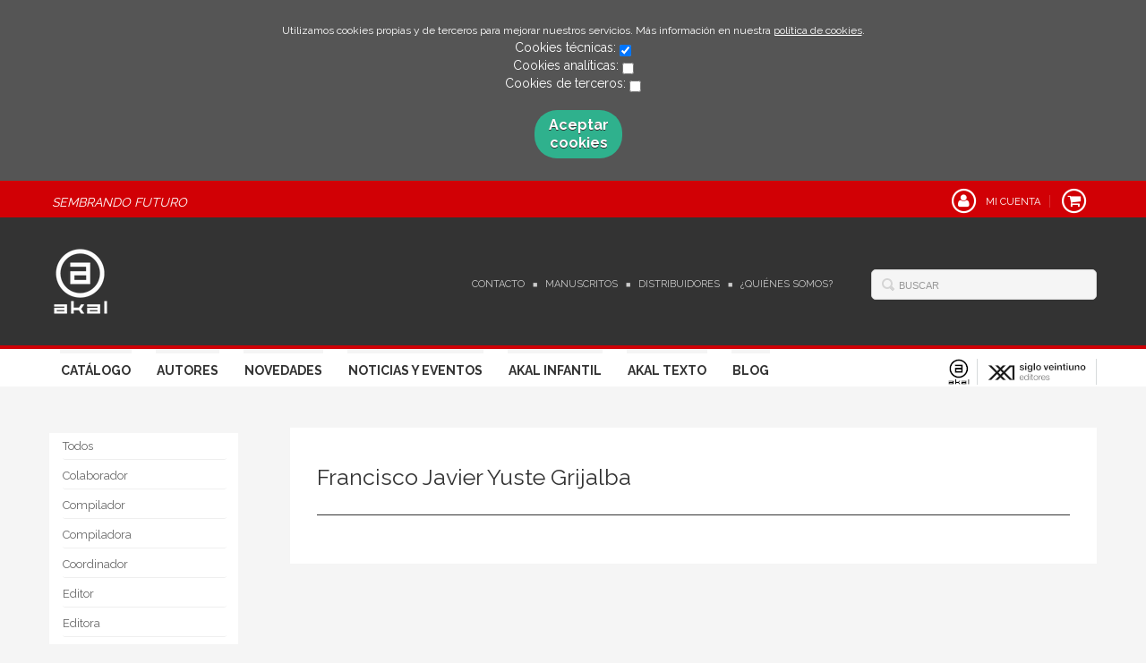

--- FILE ---
content_type: text/html; charset=utf-8
request_url: https://www.akal.com/autor/francisco-javier-yuste-grijalba/
body_size: 3631
content:
<!DOCTYPE html>
<html lang="es">
<head>
<meta charset="UTF-8">
<meta name="viewport" content="width=device-width, initial-scale=1.0">
<link rel="icon" href="/media/akal/images/favicon-v02.ico">
<link rel="alternate" hreflang="es" href="https://www.akal.com/autor/francisco-javier-yuste-grijalba/"/>
<link rel="stylesheet" href="/static/lib/css/bootstrap.css">
<link rel="stylesheet" href="/static/lib/css/jquery.sidr.dark.css">
<link rel="stylesheet" href="/static/font-awesome/css/font-awesome.css">
<link rel="stylesheet" href="/static/plugins/lightbox/css/lightbox.css">
<link rel="stylesheet" href="/static/web/css/fonts.css">
<link rel="stylesheet" href="/static/web/css/main.css">
<link rel="stylesheet" href="/static/web/css/main-responsive.css">
<link rel="stylesheet" href="/media/akal/styles/imprint.css">
<link href='https://fonts.googleapis.com/css?family=Cardo|PT+Serif|Muli|Bree+Serif|Open+Sans|Bevan|Pontano+Sans|Playfair+Display|Patua+One' rel='stylesheet' type='text/css'>
<title>Francisco Javier Yuste Grijalba – Akal</title>
<script>function getCookie(name){var dc=document.cookie;var prefix=name+"=";var begin=dc.indexOf("; "+prefix);if(begin==-1){begin=dc.indexOf(prefix);if(begin!=0)return null;}else{begin+=2;var end=document.cookie.indexOf(";",begin);if(end==-1){end=dc.length;}}
return decodeURI(dc.substring(begin+prefix.length,end));}
function loadGA(){var google_id='G-BEN6S3RBJP';var deferred=$.Deferred();if((parseInt(getCookie("ALLOW_ANALYTICS"))===1)&&google_id){(function(i,s,o,g,r,a,m){i['GoogleAnalyticsObject']=r;i[r]=i[r]||function(){(i[r].q=i[r].q||[]).push(arguments)},i[r].l=1*new Date();a=s.createElement(o),m=s.getElementsByTagName(o)[0];a.async=1;a.src=g;m.parentNode.insertBefore(a,m)})(window,document,'script','//www.google-analytics.com/analytics.js','ga');ga('create',google_id,'auto');ga('require','ec');ga('require','displayfeatures');ga('send','pageview');}
return deferred.promise;}
function loadAnalyticsCookies(){if(parseInt(getCookie("ALLOW_ANALYTICS"))===1){loadGA();}}
function loadAllowedCookies(){loadAnalyticsCookies();}
function setOffAdvise(){var doc=document;doc.cookie="COOKIES_ADVISE=1;;path=/";var cookies_msg=document.getElementById('cookie-message'),analytics_check=document.getElementById('allow_analytics'),others_check=document.getElementById('allow_others');cookies_msg.style.transition="all 2s ease-in-out";cookies_msg.style.height="0px";if(analytics_check!=null&&analytics_check.checked){var doc=document;doc.cookie="ALLOW_ANALYTICS=1;;path=/";}
if(others_check!=null&&others_check.checked){var doc=document;doc.cookie="ALLOW_OTHERS=1;;path=/";}
loadAllowedCookies();}</script>
<script>window.onload=function(){updated=false;if(!$)$=jQuery;if(getCookie("COOKIES_ADVISE")!=1){$(document).ready(function(){var doc=document,win=window,cookielaw_msg=$("#cookie-message"),cookielaw_btn=$("#cookielaw_btn");cookielaw_msg.show();$(document).on('click','#cookielaw_btn',function(){setOffAdvise()});});}else{loadAllowedCookies();}};</script>
</head>
<body>
<div class="page-wrapper">
<div id="cookie-message" style="display:none">
<p>Utilizamos cookies propias y de terceros para mejorar nuestros servicios. Más información en nuestra <a href="/p/politica-de-cookies/" class="cookie-message">política de cookies</a>.
</p>
Cookies técnicas:
<input type="checkbox" name="allow_tecnical" id="allow_tecnical" checked readonly onClick="return false"><br>
Cookies analíticas:
<input type="checkbox" name="allow_analytics" id="allow_analytics"><br>
Cookies de terceros:
<input type="checkbox" name="allow_others" id="allow_others"><br><br>
<a href="javascript:;" id="cookielaw_btn" class="message-close" data-provide="close" data-dst="#cookie-message"> Aceptar cookies</a><br>
</div>
<header>
<div class="header-top hidden-phone">
<div class="container">
<h2 class="slogan">Sembrando Futuro</h2>
<ul class="header-top-nav pull-right">
<li>
<a href="/login/">
<span class="fa-stack fa-lg">
<i class="fa fa-user fa-stack-1x"></i>
<i class="fa fa-circle-thin fa-stack-2x"></i>
</span>
<span>Mi cuenta</span>
</a>
</li>
<li class="cart">
<a href="/cesta/">
<span class="fa-stack fa-lg">
<i class="fa fa-shopping-cart fa-stack-1x"></i>
<i class="fa fa-circle-thin fa-stack-2x"></i>
</span>
</a>
</li>
</ul>
</div>
</div>
<div class="header-middle">
<div class="container">
<div class="row-fluid">
<div class="span6">
<button id="simple-menu" href="#sidr" class="navtoggle btn_header visible-phone">
<span class="menu-bar"></span>
<span class="menu-bar"></span>
<span class="menu-bar"></span>
<span class="menu-bar-text">Menú</span>
</button>
<h1 class="logo">
<a href="/" title="Ir a la página principal">
<img src="/media/akal/images/thumbs/es_es-logo_akal_negativo-62x75.png" alt="Akal">
</a>
</h1>
</div>
<div class="span6 hidden-phone">
<div class="header-middle-right">
<div class="form-search-wrapper pull-right">
<form class="form-search" action="/search/" id="searchform" method="get">
<input type="text" id="q" name="q" value="" placeholder="Buscar">
</form>
</div>
<ul class="services-menu pull-right">
<li><a href="/contacto/" target=_blank>Contacto</a></li>
<li><a href="/p/manuscritos/">Manuscritos</a></li>
<li><a href="/distribuidores/">Distribuidores</a></li>
<li><a href="/p/quienes-somos/">¿Quiénes somos?</a></li>
</ul>
</div>
</div>
</div>
</div>
</div>
<div class="header-bottom hidden-phone">
<div class="container">
<div class="row-fluid">
<div class="span9">
<div class="subnav main-menu pull-right">
<ul class="nav nav-pills">
<li><a href="/catalogo/">Catálogo</a></li>
<li><a href="/autores/">Autores</a></li>
<li><a href="/p/novedades-ediciones-akal-2025/">Novedades</a></li>
<li><a href="/actualidad/">Noticias y Eventos</a></li>
<li><a href="/p/akal-infantil_8/">Akal Infantil</a></li>
<li><a href="/p/akal-libros-de-texto/">Akal Texto</a></li>
<li><a href="http://www.nocierreslosojos.com/" target=_blank>Blog</a></li>
</ul>
</div> </div>
<div class="span3 header-logos">
<ul class="pull-right">
<li>
<a href="https://www.akal.com/" data-toggle="tooltip" data-placement="top" title="Akal" data-original-title="Akal">
<img src="/media/akal/images/thumbs/logo_akal_positivo-24x29.png" alt="Akal"/>
</a>
</li>
<li>
<a href="https://www.sigloxxieditores.com" data-toggle="tooltip" data-placement="top" title="Siglo XXI" data-original-title="Siglo XXI">
<img src="/media/sigloxxi/images/thumbs/favicon_siglo_xxi-116x29.png" alt="Siglo XXI"/>
</a>
</li>
</ul>
</div>
</div>
</div>
</div>
</header>
<section class="container page-content">
<div class="row-fluid">
<div class="row-fluid">
<div class="span2 secondary-nav">
<a id="more-links-toggle" class="visible-phone">Francisco Javier Yuste Grijalba – Akal</a>
<ul class="nav nav-list">
<li><a href="/autores/">Todos</a></li>
<li><a href="/autores/colaborador_30/">Colaborador</a></li>
<li><a href="/autores/compilador_31/">Compilador</a></li>
<li><a href="/autores/compiladora_116/">Compiladora</a></li>
<li><a href="/autores/coordinador_28/">Coordinador</a></li>
<li><a href="/autores/editor_29/">Editor</a></li>
<li><a href="/autores/editora_114/">Editora</a></li>
<li><a href="/autores/escritor_25/">Escritor</a></li>
<li><a href="/autores/escritora_110/">Escritora</a></li>
<li><a href="/autores/ilustrador_26/">Ilustrador</a></li>
<li><a href="/autores/prologuista_32/">Prologuista</a></li>
<li><a href="/autores/traductor_27/">Traductor</a></li>
<li><a href="/autores/traductora_112/">Traductora</a></li>
</ul>
</div>
<div class="span10 author-single-bio">
<section class="clearfix author-single">
<h1>Francisco Javier Yuste Grijalba
</h1>
<div class="biography"></div>
</section>
</div>
</div>
</div>
</section>
<section class="footer-top hidden-phone">
<div class="container">
<ul class="row-fluid footer-blocks">
<li class="span3 hidden-phone">
<h5>Dirección</h5>
<div itemtype="https://schema.org/PostalAddress" itemscope="" class="address" id="editorial-address">
<p itemprop="addressLocality">Sector Foresta nº 1</p>
<span itemprop="postalCode">28760</span>
<span itemprop="addressLocality">Tres Cantos</span>
<p itemprop="addressCountry">España</p>
</div>
</li>
<li class="span3 hidden-phone">
<h5>Contacta con nosotros</h5>
<ul>
<li><i class="fa fa-envelope"></i><a href="mailto:atencion.cliente@akal.com">atencion.cliente@akal.com</a></li>
<li><i class="fa fa-phone"></i>918 061 996</li>
</ul>
</li>
<li class="span3">
<ul class="navtoggle legal-links">
<li><a href="/p/aviso-legal/">Aviso legal</a></li>
<li><a href="/p/politica-de-cookies/">Política de cookies</a></li>
<li><a href="/p/politica-de-privacidad/">Política de privacidad</a></li>
<li><a href="/p/y-pese-a-todo-grandes-ideas-grandes-historias-grandes-lecturas_4/">Ebooks</a></li>
<li><a href="/p/akal-infantil_8/" target=_blank>AKAL INFANTIL</a></li>
</ul>
</li>
<li class="span3">
<h5>Síguenos</h5>
<div class="social-networks hidden-phone">
<ul>
<li><a target="_blank" href="https://twitter.com/akaleditor?lang=es" class="twitter-link"><i class="fa fa-twitter"></i></a></li>
<li><a target="_blank" href="https://es-es.facebook.com/EdicionesAkal/" class="facebook-link"><i class="fa fa-facebook"></i></a></li>
<li><a target="_blank" href="https://www.youtube.com/user/EdicionesAkal" class="youtube-link"><i class="fa fa-youtube-play"></i></a></li>
</ul>
</div>
</li>
</ul>
</div>
</section>
<footer>
<div class="container">
<div class="row">
<p class="footer-info">&copy; Copyright 2025, Akal<br/>
<ul class="bottom-banners one-cols row-fluid">
<li>
<img class="banner" src="/media/akal/images/thumbs/pie_web_2025-502x90.jpg" alt="FEDER">
</li>
</ul>
</p>
</div>
</div>
</footer>
<div id="sidr">
<div id="sidr-search">
<form action="/search/" method="get">
<input type="text" name="q" value="" placeholder="Buscar">
</form>
</div>
<ul class="navtoggle">
<li><a href="/catalogo/">Catálogo</a></li>
<li><a href="/autores/">Autores</a></li>
<li><a href="/p/novedades-ediciones-akal-2025/">Novedades</a></li>
<li><a href="/actualidad/">Noticias y Eventos</a></li>
<li><a href="/p/akal-infantil_8/">Akal Infantil</a></li>
<li><a href="/p/akal-libros-de-texto/">Akal Texto</a></li>
<li><a href="http://www.nocierreslosojos.com/" target=_blank>Blog</a></li>
</ul>
<ul class="navtoggle navtoggle-user">
<li><a href="/login/"><i class="fa fa-user"></i>Iniciar sesión</a></li>
<li><a href="/cesta/"><i class="fa fa-shopping-cart"></i>Carrito</a></li>
</ul>
<ul class="navtoggle navtoggle-locale">
<li class="selected"><i class="fa fa-globe"></i> Español</li>
</ul>
</div> </div>
<script src="/static/lib/js/jquery-1.9.1.js" type="text/javascript"></script>
<script src="/static/lib/js/bootstrap.min.js" type="text/javascript"></script>
<script src="/static/lib/js/jquery.sidr.min.js" type="text/javascript"></script>
<script src="/static/lib/js/selectivizr-min.js" type="text/javascript"></script>
<script src="/static/lib/js/jquery.slides.min.js" type="text/javascript"></script>
<script src="/static/lib/js/bootbox.min.js" type="text/javascript"></script>
<script src="/static/plugins/lightbox/js/lightbox.js"></script>
<script src="/static/web/js/layout.js" type="text/javascript"></script>
<script type="text/javascript">$(document).ready(function(){$('[data-toggle="tooltip"]').tooltip();});</script>
</body>
</html>


--- FILE ---
content_type: text/css
request_url: https://www.akal.com/static/web/css/fonts.css
body_size: 437
content:

@font-face {
    font-family: 'proxima_nova';
    src: url('../fonts/proximanova-regular-webfont.eot');
    src: url('../fonts/proximanova-regular-webfont.eot?#iefix') format('embedded-opentype'),
         url('../fonts/proximanova-regular-webfont.woff') format('woff'),
         url('../fonts/proximanova-regular-webfont.ttf') format('truetype'),
         url('../fonts/proximanova-regular-webfont.svg#proxima_nova_rgregular') format('svg');
    font-weight: 400;
    font-style: normal;
}
@font-face {
    font-family: 'proxima_nova';
    src: url('../fonts/proximanova-semibold-webfont.eot');
    src: url('../fonts/proximanova-semibold-webfont.eot?#iefix') format('embedded-opentype'),
         url('../fonts/proximanova-semibold-webfont.woff') format('woff'),
         url('../fonts/proximanova-semibold-webfont.ttf') format('truetype'),
         url('../fonts/proximanova-semibold-webfont.svg#proxima_novasemibold') format('svg');
    font-weight: 600;
    font-style: normal;
}
@font-face {
    font-family: 'proxima_nova';
    src: url('../fonts/proximanova-bold-webfont.eot');
    src: url('../fonts/proximanova-bold-webfont.eot?#iefix') format('embedded-opentype'),
         url('../fonts/proximanova-bold-webfont.woff') format('woff'),
         url('../fonts/proximanova-bold-webfont.ttf') format('truetype'),
         url('../fonts/proximanova-bold-webfont.svg#proxima_nova_rgbold') format('svg');
    font-weight: 800;
    font-style: normal;
}

@font-face {
    font-family: "tisapro";
    font-style: italic;
    font-weight: normal;
    src: url("../fonts/tisapro-ita-webfont.eot?#iefix") format("embedded-opentype"), url("../fonts/tisapro-ita-webfont.woff") format("woff"), url("../fonts/tisapro-ita-webfont.ttf") format("truetype"), url("../fonts/tisapro-ita-webfont.svg#tisaproitalic") format("svg");
}
@font-face {
    font-family: "tisapro";
    font-style: normal;
    font-weight: bold;
    src: url("../fonts/tisapro-medi-webfont.eot?#iefix") format("embedded-opentype"), url("../fonts/tisapro-medi-webfont.woff") format("woff"), url("../fonts/tisapro-medi-webfont.ttf") format("truetype"), url("../fonts/tisapro-medi-webfont.svg#tisapromedium") format("svg");
}
@font-face {
    font-family: "tisapro";
    font-style: italic;
    font-weight: bold;
    src: url("../fonts/tisapro-mediita-webfont.eot?#iefix") format("embedded-opentype"), url("../fonts/tisapro-mediita-webfont.woff") format("woff"), url("../fonts/tisapro-mediita-webfont.ttf") format("truetype"), url("../fonts/tisapro-mediita-webfont.svg#tisaproitalicmedium") format("svg");
}
@font-face {
    font-family: "tisapro";
    font-style: normal;
    font-weight: normal;
    src: url("../fonts/tisapro-regular-webfont.eot?#iefix") format("embedded-opentype"), url("../fonts/tisapro-regular-webfont.woff") format("woff"), url("../fonts/tisapro-regular-webfont.ttf") format("truetype"), url("../fonts/tisapro-regular-webfont.svg#tisaproregular") format("svg");
}

--- FILE ---
content_type: text/css
request_url: https://www.akal.com/static/web/css/main.css
body_size: 15506
content:

body{
    font-family: 'proxima_nova', Helvetica, Arial, sans-serif;
    font-size: 14px;
	background-color: #f7f7f7;
}
/******** max-width *******/
.container,
.navbar-static-top .container,
.navbar-fixed-top .container,
.navbar-fixed-bottom .container {
    width: 1050px;
}


/* Header
=================================================================== */
header {
    width: 100%;
    margin-bottom: 46px;
    background-color: #FFFFFF;
    padding-top: 0;
    padding-bottom: 0;
    -webkit-box-shadow: 0 2px 4px rgba(0, 0, 0, 0.1);
    -moz-box-shadow: 0 2px 4px rgba(0, 0, 0, 0.1);
    box-shadow: 0 2px 4px rgba(0, 0, 0, 0.1);
}
legend {
    font-weight: 600;
}
fieldset input[type="submit"] {
    margin-top: 10px;
}


.header-top {
    background-color: #26afdb;
    color: #333;
    -webkit-box-shadow:none;
    -moz-box-shadow:none;
    box-shadow:none;
    margin-bottom: 0;
    padding: 3px 0px 2px;
    min-height: 20px;
}
.header-top-nav{
    list-style: none;
}
.header-top-nav > li{
    float: left;
}
.header-top-nav > li a {
    border-left: 1px solid rgba(255, 255, 255, 0.2);
    color: #fff;
    font-size: 12px;
    padding: 0 10px;
}
.header-top-nav > li a.selected-lang{
    font-weight: 600;
    text-decoration: underline;
}
.header-top-nav > li a:hover{
    color: #363636;
}
.header-top-nav > li:first-child a{
    border-left: none;
}
.header-top-nav > li a i {
    color: #78d4f8;
    margin-right: 5px;
    margin-top: -1px;
}
.header-bottom{
    background-color: #FFF;
    border-top: 1px solid #E8E8E8;
}
.header-middle{
    padding: 16px 0;
}
.header-middle .container{
    position: relative;
}
.header-middle-right{
    position: absolute;
    right: 0;
    top: 54%;
    -webkit-transform: translateY(-50%);
    -ms-transform: translateY(-50%);
    transform: translateY(-50%);
}
.header-middle-height{
    position: relative;
}
.services-menu{
    list-style: none;
    float: right;
    margin: 5px 9px 0;
}
.services-menu li{
    float: left;
    border-right: 1px solid #EEE;
    color: #333;
    padding: 0 11px;
}
.services-menu li a{
    color: #434343;
    font-size: 12.5px;
    font-weight: bold;
}
.services-menu li:last-child{
    border-right: none;
}


/* Logo
=================================================================== */
.logo {
    display: inline;
    float: left;
    cursor: pointer;
    margin: 0 0 0 4px;
    text-align: center;
}
.logo a{
    font-size: 22px;
    line-height: 1.1em;
    color: #000;
}
.logo a span{
    display: block;
    height: 40px;
    text-indent: -9999px;
    width: 150px;
}
.logo a:hover{
    text-decoration: none;
}
.logo-slogan{
    color: #004A7E;
    float: left;
    font-family: 'tisapro', Georgia;
    font-size: 14.5px;
    font-style: italic;
    padding: 12px 0 0 3px;
}


/* Slogan
=================================================================== */
.slogan {
    border-left: 1px solid #eee;
    color: #333;
    display: inline;
    float: left;
    font-size: 19px;
    font-weight: 100;
    margin: 0 0 0 11px;
    padding: 0 0 0 14px;
    position: absolute;
    top: 54%;
    -webkit-transform: translateY(-50%);
    -ms-transform: translateY(-50%);
    transform: translateY(-50%);
}



/* Footer
=================================================================== */
footer{
    background-color: #343434;
    color: #FFFFFF;
    margin-left: auto;
    margin-right: auto;
    padding-bottom: 6px;
    padding-top: 14px;
}
.footer-info{
    font-size: 12px;
    float: left;
    margin-top: 3px;
}
.footer-top {
    background-color: #e6e6e6;
    margin-bottom: 0;
    margin-top: 120px;
    padding: 24px 0 36px;
}
.footer-top ul{
    list-style:none;
}
.footer-top h5 {
    color: #4A4A4A;
    font-size: 12px;
    letter-spacing: 0.03em;
    margin-bottom: 11px;
    margin-top: 4px;
    text-transform: uppercase;
}
.footer-blocks li[class*="span"]{
    padding: 0 24px 14px;
}
.footer-blocks li:first-child{
    border-left: none;
    padding: 0;
}
.footer-blocks{
    color: #666666;
    font-size: 12px;
    padding-left: 0;
}
.footer-blocks a{
    color: #666666;
}
.footer-blocks i{
    margin-left: 2px;
    margin-right: 10px;
    width: 12px;
    color: #363636;
}
.footer-logos{
    margin-top: 20px;
}
.footer-logos li{
    float: left;
    margin-left: 22px;
}
.footer-logos li a:hover{
    opacity: 0.5;
}
.footer-top .address p, .footer-top .address span {
    font-size: 12px;
}
.footer-top #editorial-address {
    margin-bottom: 0;
}

#editorial-address .extrainfo {
    margin-top: 20px;
}

#editorial-address .extrainfo ul
{
    list-style-position: inside;
}

.nav-footer{
    list-style: none;
}
.nav-footer li{
    float: left;
}
.nav-footer li a{
    color: #FFF;
    font-size: 12px;
    padding: 0 7px;
}
.nav-footer li a:hover{
    opacity: 0.5;
}
.bottom-banners {
    list-style: none;
}
.bottom-banners .banner {
    margin-top: 5px;
    margin-bottom: 5px;
    padding-bottom: 4px;
    display: block;
    margin-left: auto;
    margin-right: auto;
    max-width: 100%;
    height: auto;
}


/* Text
=================================================================== */
h1, h2, h3, h4, h5, h6 {
    line-height: 1em;
    margin: 0 0 18px;
    font-weight: 600;
}
h1 {
    font-size: 20px;
    line-height: 1.4em;
    margin-bottom: 20px;
    margin-top: 4px;
}
h1 span {
    color: #666666;
    font-size: 18px;
    font-weight: normal;
    margin-left: 3px;
}
h2 {
    font-size: 17px;
}
h3 {
    font-size: 16px;
}
h4 {
    font-size: 15px;
}
h5 {
    font-size: 14px;
}
h6 {
    font-size: 13px;
}
.aside h3, .aside h4, .aside h5, .aside h6{
    margin-bottom: 0;
}
/*p {
    font-size: 14px;
    line-height: 1.45em;
}*/
p {
    font-size: 14.3px;
    line-height: 1.55em;
}
blockquote p {
    font-size: 13px;
}
a{
    color:#009EE8;
}
a:hover{
    color:#005580;
    text-decoration: none;
}
a:focus{
    outline: none;
}
.nav > li > a:hover, .nav > li > a:focus {
    background-color: transparent;
}
dt {
    font-weight: 600;
}



/* List
===================================================================*/ 
ul, ol {
    margin:0;
    padding:0;
}
.book-content ul,
.book-synopsis ul, 
.news-item-body ul, 
.event-description ul, 
.text-section ul, 
.book-content ol,
.book-synopsis ol, 
.news-item-body ol, 
.event-description ol, 
.author-single-bio ol, 
.text-section ol{
    margin: 0 0 20px 25px;
}
.book-content ul li,
.book-synopsis ul li, 
.news-item-body ul li, 
.event-description ul li, 
.author-single-bio ul li, 
.text-section ul li, 
.book-content ol li,
.book-synopsis ol li, 
.news-item-body ol li, 
.event-description ol li, 
.author-single-bio ol li, 
.text-section ol li{
    line-height: 24px;
}

/* Tables
===================================================================*/
.table {
    margin-top: 26px;
}


/* Utils
=================================================================== */
span.code {
    -webkit-border-radius: 3px;
    -moz-border-radius: 3px;
    border-radius: 3px;
    display: inline-block;
    font-family: "tisapro",Georgia,"Times New Roman",Times,Serif;
    font-size: 12px;
    font-style: italic;
    font-weight: normal;
    margin-left: 9px;
    padding: 0 8px;
    vertical-align: top;
    background-color: #F2EFDF;
    border: 1px solid #E3DDC4;
    color: #938C6E;
}
.block {
    border: 1px solid #EEEEEE;
    -webkit-border-radius: 3px;
    -moz-border-radius: 3px;
    border-radius: 3px;
    padding: 30px 18px 0 30px;
}
.circle {
    border-radius: 50%;
    width: 200px;
    height: 200px;
}
.wrapper-table{
    display: table;
    margin: 0 auto;
}
hr {
    margin: 0 0 22px;
}
.feature{
    font-weight: bold;
}
.nosys .book-synopsis{
    display:none;
}
.nav-list hr{
    margin: 8px 0 7px -15px;
}
.subtittle {
    border-bottom: 1px solid #EEEEEE;
    padding-bottom: 4px;
}
.break{
    background: url("../img/shadow-break.png") no-repeat scroll 0 0 / 100% auto transparent;
    height: 30px;
    margin-bottom: 10px;
}
.changecss-box{
    position: fixed;
    right: 10px;
    bottom: 14px;
    z-index: 999999;
}
.changecss{
    -webkit-border-radius: 50%;
    -moz-border-radius: 50%;
    border-radius: 50%;
    background-color: #BABABA;
    display: block;
    float: left;
    height: 12px;
    margin-right: 6px;
    width: 12px;
}
.changecss:hover{
    background-color: #D6D6D6;
}
.box {
    background-color: #FFF;
    margin-bottom: 28px;
    padding: 16px 18px 8px 16px;
    border: 1px solid #EEEEEE;
}
.address-areas .box {
    background-color: transparent;
}
.box h2, .box h3 {
    margin-top: 0;
}
.aside{
    padding-top: 10px;
}
.table-striped tbody > tr:nth-child(2n+1) > td, .table-striped tbody > tr:nth-child(2n+1) > th {
    background-color: #F4F4F4;
}

.single-meta {
    border-bottom: 1px dotted #E1E1E1;
    border-top: 1px dotted #E1E1E1;
    margin-bottom: 21px;
    padding: 4px 0;
    margin-top: -5px;
}
.single-meta ul{
    list-style: none;
}
.single-meta li {
    border-right: 1px solid #EEEEEE;
    display: inline-block;
    margin-left: 5px;
    margin-right: 9px;
    padding-right: 14px;
    font-size: 12px;
}
.single-meta li:last-child {
    border-right: none;
}
.single-meta li span{
    margin-right: 5px;
    color: #666666;
    font-size: 10px;
    letter-spacing: 0.4px;
    line-height: 1.3em;
    text-align: center;
    text-transform: uppercase;
}
.text-left {
    text-align: left !important;
}
.text-right {
    text-align: right !important;
}
.text-center {
    text-align: center !important;
}
.box-highlight{
    background-color: #FFFFFF;
    border: 1px solid #EEEEEE;
    -webkit-border-radius: 3px;
    -moz-border-radius: 3px;
    border-radius: 3px;
    padding: 20px;
    clear: both;
}
.text-section h2, .text-section h3, .text-section h4, .text-section h5, .text-section h6 {
   margin: 16px 0;
}
.text-section{
    -webkit-box-sizing: border-box;
    -moz-box-sizing: border-box;
    box-sizing: border-box;
    display: inline-block;
    zoom:1;
    *display:inline;
    width: 100%;
    margin-bottom: 24px;
}
.text-section a i{
    margin-right: 4px;
}
.text-section img{
    margin: 0 22px 0 0;
}
.text-section h2{
    margin-top: 3px;
}
.text-section p{
    margin-bottom: 20px;
}
form{
    margin: 0;
}


.btn-download{
    -webkit-border-radius: 2px;
    -moz-border-radius: 2px;
    border-radius: 2px;
    border: 1px solid #EEEEEE;
    font-size: 12.3px;
    margin-right: 3px;
    padding: 3px 9px 4px 6px;
}
.btn-download:hover{
    text-decoration: none;
}
.ui-pnotify-history-container{
    display: none;
}

#cookie-message{
    padding: 25px;
    background-color: #555555;
    color: white;
    bottom: 0;
    text-align: center;
}
#cookie-message > p{
    margin: 0;
    font-size:12px;
}
#cookie-message a{
    color: white;   
    text-decoration: underline;
}
#cookie-message .message-close{
    color: #DDDDDD;   
    font-size: 18px;
    font-weight: bold;
    text-decoration: underline;
    margin-left: 10px;
    vertical-align: middle;
    text-shadow: 0 1px 0 #333333;
}
#cookie-message .message-close:hover{
    color: white;
}

.nav-list {
    margin-bottom: 20px;
    padding: 0;
}
section {
    margin-bottom: 16px;
}


/* slider
=================================================================== */
.slider-wrapper{
    -webkit-box-shadow: 0 2px 4px rgba(0, 0, 0, 0.2) inset;
    -moz-box-shadow: 0 2px 4px rgba(0, 0, 0, 0.2) inset;
    box-shadow: 0 2px 4px rgba(0, 0, 0, 0.2) inset;
    background-color: #F4F4F4;
    border-bottom: 1px solid #E4E4E4;
    margin-bottom: 30px;
    margin-top: -46px;
    padding-top: 5px;
}
#slider{
    width: 100%;
    margin-bottom: 0;
}
.bjqs-controls, .bjqs-markers {
    display:none;
}
li.bjqs-slide .wrapper-img{
    color: blue;
    position: relative;
}
li.bjqs-slide .wrapper-img:after{
    -webkit-box-shadow: 0 2px 4px rgba(0, 0, 0, 0.05) inset;
    -moz-box-shadow: 0 2px 4px rgba(0, 0, 0, 0.05) inset;
    box-shadow: 0 2px 4px rgba(0, 0, 0, 0.05) inset;
    content: "";
    height: 158px;
    left: -10px;
    position: absolute;
    top: 0;
    width: 110%;
}
.slidesjs-navigation, .slidesjs-pagination{
    display: none;
}


/* Main search
=================================================================== */
#searchform{
    margin-bottom: 0;
}
#searchform input {
    background: url("../img/ico-search.png") no-repeat scroll 1px 1px #FFFFFF;
    border-radius: 3px;
    box-shadow: none;
    font-size: 13px;
    margin-right: 6px;
    padding: 3px 8px 4px 26px;
    margin-top: 0;
    width: 210px;
    border: 1px solid #D5D5D5;
}
#searchform .btn {
    font-size: 12.5px;
    padding: 2px 12px;
}


/* Navigation
=================================================================== */
.main-menu{
    float: left;
    margin: 0;
}
.main-menu .nav {
    margin-bottom: 0;
}
.nav-tabs > li, .nav-pills > li {
    padding: 0 10px;
}
.secondary-nav .nav > li > a:hover{
    color:#005580;
    background-color: rgba(255,255,255,0.2);
}
.nav .dropdown-toggle .caret {
    border-bottom-color: #333;
    border-top-color: #333;
    margin-left: 5px;
    margin-top: 4px;
}
.nav-list > li > a{
    background-color: rgba(255, 255, 255, 0.8);
    border: medium none;
    border-radius: 3px;
    margin-bottom: 3px;
    margin-left: 0;
    margin-right: 0;
    padding: 5px 15px 4px 13px;
    text-shadow: none;
}
.nav-list > li:last-child > a{
    border-bottom: none;
}
.nav-list > .active > a, .nav-list > .active > a:hover, .nav-list > .active > a:focus {
    background-color: #FFF;
    color: #009EE8;
    text-shadow: none;
    font-weight: bold;
}
.nav-pills > li > a {
    color:#333;
    padding: 12px 1px 11px; 
    font-size: 12.5px;
    font-weight: 600;
    letter-spacing: 0.4px;
    text-transform: uppercase;
    border-bottom-style:solid;
    border-bottom-width:3px;
    border-bottom-color:#FFF;
    -webkit-border-radius: 0;
    -moz-border-radius: 0;
    border-radius: 0;
    border-bottom: 3px solid #FFFFFF;
    -webkit-transition: border-bottom-color 500ms ease-out;
    -moz-transition: border-bottom-color 500ms ease-out;
    transition: border-bottom-color 500ms ease-out;
    margin: 0;
}
.main-menu .nav > li > a:hover, .main-menu .nav > li > a:focus, .main-menu .nav > li > a.selected {
    background-color: rgba(0, 0, 0, 0);
    color: inherit;
    border-bottom-style:solid;
    border-bottom-width:3px;
    border-bottom-color:#26AFDB;
}
.nav-pills .dropdown-menu {
    border-radius: 0;
}
.nav-tabs .open .dropdown-toggle, .nav-pills .open .dropdown-toggle, .nav > li.dropdown.open.active > a:hover, .nav > li.dropdown.open.active > a:focus {
    background-color: transparent;
    border-color: transparent;
    color: inherit;
}
.dropdown-menu {
    border: 1px solid rgba(0, 0, 0, 0.1);
    border-radius: 0;
    padding: 10px 0 11px;
    margin:0;
}
.dropdown-menu > li > a:hover, .dropdown-menu > li > a:focus, .dropdown-submenu:hover > a, .dropdown-submenu:focus > a {
    background-color: #009EE8;
    background-image: none;
    background-repeat: repeat-x;
    color: #FFFFFF;
    text-decoration: none;
}
.dropdown-menu > .active > a, .dropdown-menu > .active > a:hover, .dropdown-menu > .active > a:focus {
    background-color: #009EE8;
    background-image: none;
    background-repeat: repeat-x;
    color: #FFFFFF;
    outline: 0 none;
    text-decoration: none;
}
.nav-tabs {
    margin-bottom: 0;
}
.nav-tabs > li > a{
    font-size: 12px;
    font-weight: bold;
    line-height: 10px;
    margin-right: 0;
    padding: 9px 10px;
}
.author-nav-wrapper{
    margin-left: 0 !important;
}
.author-single-bio{
    float:right !important;
}
.author-nav .nav-list{
    margin-bottom: 2px;
}
.author-nav .nav-list > li > a{
    border-bottom: 1px solid #EEEEEE;
    border-radius: 0;
    padding: 5px 15px 4px 7px;
}
.author-nav .nav-list > li:last-child > a {
    border-bottom: none;
}

.nav-tabs > .active > a, .nav-tabs > .active > a:hover, .nav-tabs > .active > a:focus {
    outline: 0 none;
}
.tab-content{
    border-left: 1px solid #DDDDDD;
    border-right: 1px solid #DDDDDD;
    border-bottom: 1px solid #DDDDDD;
    padding: 10px;
    -webkit-border-radius: 0px 0px 6px 6px;
    -moz-border-radius: 0px 0px 6px 6px;
    border-radius: 0px 0px 6px 6px;
    margin-bottom: 25px;
    background-color: #FFFFFF;
}
.secondary-nav{
    padding-top: 6px;
}
.secondary-nav h3:after {
    border-color: #EEEEEE rgba(0, 0, 0, 0) rgba(0, 0, 0, 0);
    border-style: solid;
    content: " ";
    left: 11px;
    position: absolute;
    border-width: 5px;
    bottom: -10px;
}
.secondary-nav h3 {
    background-color: #EEEEEE;
    border-bottom: 1px solid #EFEFEF;
    border-radius: 2px 2px 0 0;
    color: #333;
    font-family: 'proxima_nova' !important;
    font-size: 12.5px;
    margin-bottom: 8px;
    margin-left: 0;
    margin-top: 20px;
    padding: 8px 9px 8px 13px;
    position: relative;
    text-transform: uppercase;
}
.secondary-nav .nav-list li:first-child h3 {
    margin-top: 0px;
}

.nav-list li.see-more a {
    font-style: italic;
}

.nav-list li.see-more a i {
    margin-right: 8px;
}

.sidr ul li a, .sidr ul li span {
    padding: 0 15px 0 17px;
}
.sidr ul li i{
    color: #FFF;
    padding: 0 6px 0 0;
    width: 15px;
}
.sidr ul li.sidr-user-item{
    background-color: #2B2B2B;
    border-bottom: 1px solid #333333;
}
.sidr ul {
    margin: 0;
}
.sidr ul li.sidr-title{
    background-color: #145582;
    background-image: none;
    -webkit-box-shadow: 0 5px 4px -3px rgba(0, 0, 0, 0.2);
    -moz-box-shadow: 0 5px 4px -3px rgba(0, 0, 0, 0.2);
    box-shadow: 0 5px 4px -3px rgba(0, 0, 0, 0.2);
    color: #FFFFFF;
    font-size: 11px;
    font-weight: normal;
    line-height: 24px;
    margin: 0;
    padding: 3px 16px 2px;
    text-transform: uppercase;
}
.sidr ul li.selected {
    padding-left: 16px;
    color: #767676;
}
.sidr ul li.selected i{
    color: #767676;
}
.sidr ul.navtoggle-locale li{
    background-color: #3E3E3E;
}
.sidr ul.navtoggle-locale li {
    background-color: transparent;
}
.sidr ul.navtoggle-locale {
    border-top: 4px solid #252525;
}


/* Modules
=================================================================== */
.books, .news , .authors, .bookstrailers, .reviews, .addresses, .reviews, .events, .catalogs, .bottom-banners{
    font-size: 0;
    margin-top: 28px;
}
.books li, .news li , .authors li, .bookstrailers li, .reviews li, .addresses li, .reviews li, .events li, .catalogs li, .bottom-banners li{
    -webkit-box-sizing: border-box;
    -moz-box-sizing: border-box;
    box-sizing: border-box;
    display: inline-block;
    zoom:1;
    *display:inline;
    float: none;
    min-height: 30px;
    vertical-align: top;
    margin-left: 2%;
    width: 100%;
    margin-bottom: 23px;
    position: relative;
}

.catalogs li{
    min-height: 300px;
}

/*** Vertical view ***/
.vertical .book-title, .vertical .new-meta, .six-cols li .book-title, .five-cols li .book-title{
    clear:both;
    font-size: 14px;
}

/*** Compact view ***/
.compact li {
    margin-bottom: 20px !important;
}
.compact li:first-child {
    padding-top: 0;
}
.compact .book-cover {
    width: 50px !important;
    padding: 2px;
    min-height: 80px;
    -webkit-box-shadow: 1px 1px 3px 0 rgba(0, 0, 0, 0.17);
    -moz-box-shadow: 1px 1px 3px 0 rgba(0, 0, 0, 0.17);
    box-shadow: 1px 1px 3px 0 rgba(0, 0, 0, 0.17);
}
[class*="cols"].compact li h3{
    font-size: 14px;
}
[class*="cols"].compact li p{
    font-size: 11px;
}
[class*="cols"].compact li p[class*="meta"]{
    font-size: 9.5px;
}
[class*="cols"].compact li img{
    margin-right: 12px;
}

/*** separated ***/
.separated li {
    border-bottom: 1px dotted #ddd !important;
}
.separated li:last-child{
    border-bottom: none !important;
}
.separated .compact li {
    margin-bottom: 10px !important;
}
.separated [class*="cols"].compact li {
    margin-bottom: 12px !important;
    padding-bottom: 11px !important;
}
.separated .compact li img{
    margin-bottom: 0;
}
.separated [class*="cols"].compact li h3{
    margin-bottom: 0;
}


/*** media queries ***/
.six-cols li {
    width: 14.893617021276595%;
    *width: 14.840425531914894%;
}
@media (max-width: 990px) {
    .six-cols li {
    }
}
@media (max-width: 768px) {
    .six-cols li {
/*        width: 31.914893617021278%;
        *width: 31.861702127659576%;*/
        width: 23.404255319148934%;
        *width: 23.351063829787233%;
        margin-left: 1.4% !important;
    }
}
@media (max-width: 480px) {
    .six-cols li {
        margin-left: 0;
        width: 100%;
    }
    .six-cols li .book-title{
        clear:none;
    }
}


.five-cols li {
    width: 18.4%;
    *width: 18.4%;
}
@media (max-width: 990px) {
    .five-cols li {
    }
}
@media (max-width: 768px) {
    .five-cols li {
        width: 31.914893617021278%;
        *width: 31.861702127659576%;

        margin-left: 1.4% !important;
    }
}
@media (max-width: 480px) {
    .five-cols li {
        margin-left: 0;
        width: 100%;
    }
    .five-cols li .book-title{
        clear:none;
    }
}


.four-cols li {
    width: 23.404255319148934%;
    *width: 23.351063829787233%;
}
@media (max-width: 990px) {
    .four-cols li {
    }
}
@media (max-width: 768px) {
    .four-cols li {
        width: 47%;
        margin-left: 1.5% !important;
    }
}
@media (max-width: 480px) {
    .four-cols li {
        margin-left: 0;
        width: 100%;
    }
}


.three-cols li, .three-cols > div{
    width: 31.914893617021278%;
    *width: 31.861702127659576%;
}
@media (max-width: 990px) {
    .three-cols li {

    }
}
@media (max-width: 768px) {
    .three-cols li {
        width: 47%;
        margin-left: 1.5% !important;
    }
}
@media (max-width: 480px) {
    .three-cols li {
        width: 100%;
        margin-left: 0;
    }
}


.two-cols li {
    width: 48.93617021276595%;
    *width: 48.88297872340425%;
}
@media (max-width: 990px) {
    .two-cols li {
    }
}
@media (max-width: 768px) {
    .two-cols li {
        width: 47%;
        margin-left: 1.5% !important;
    }
}
@media (max-width: 480px) {
    .two-cols li {
        width: 100%;
        margin-left: 0;
    }
}


/*@media (max-width: 480px) {
    .book-cover {
        width: 24% !important;
    }
}*/

ul.one-cols li,
ul.two-cols li:nth-child(2n+1),
ul.three-cols li:nth-child(3n+1),
ul.four-cols li:nth-child(4n+1),
ul.five-cols li:nth-child(5n+1),
ul.six-cols li:nth-child(6n+1){
    margin-left: 0;
}

.one-cols li.book{
    margin-bottom: 16px;
    padding-bottom: 6px;
}
.one-cols .book-cover {
    margin-right: 20px;
    max-width: none;
    width: 13%;
}
.one-cols .book-title{
    font-size: 17px;
}
.one-cols .book-author{
    font-size: 11px;
}
.two-cols .book-cover {
    width: 26%;
}
.three-cols .book-cover {
    width: 34%;
}
.four-cols .book-cover {
    width: 35%;
    margin-right: 14px;
}
.five-cols .book-cover {
    width: 78%;
}

@media (max-width: 480px) {
    .book-cover  {
        width: 25% !important;
    }
    .book-detail .book-cover  {
        width: 95% !important;
    }
}


/* Books
=================================================================== */
.books{
    list-style: none;
}
.book-cover {
    -webkit-box-shadow: 1px 1px 4px 1px rgba(0, 0, 0, 0.2);
    -moz-box-shadow: 1px 1px 4px 1px rgba(0, 0, 0, 0.2);
    box-shadow: 1px 1px 4px 1px rgba(0, 0, 0, 0.2);
    background-color: #FFF;
    padding: 3px;
    float: left;
    margin-right: 15px;
    margin-bottom: 10px;
    max-width: 115px;
    width: 78%;
}
a:hover .book-cover {
    -webkit-box-shadow: 0 1px 6px rgba(49, 105, 168, 0.75);
    -moz-box-shadow: 0 1px 6px rgba(49, 105, 168, 0.75);
    box-shadow: 0 1px 6px rgba(49, 105, 168, 0.75);
}
.book-title{
    font-size: 16px;
    line-height: 1.1em;
    font-family: 'proxima_nova', Helvetica, Arial, sans-serif;
    font-weight: 400;
    margin-bottom: 0;
    margin-top: 2px;
}
.book-title a:hover{
    text-decoration: none;
}
.book-subtitle {
    color: #666666;
    font-size: 18px;
    line-height: 1.1em;
    font-family: 'proxima_nova', Helvetica, Arial, sans-serif;
    font-weight: normal;
    margin-bottom: 10px;
    margin-top: 0px;
}
.book-claim {
    border-top: 1px solid #e7e7e7;
    border-bottom: 1px solid #e7e7e7;
    padding: 10px 0;
    margin: 17px 0px 30px;
}
.book-author{
    color: #666666;
    font-size: 10.5px;
    letter-spacing: 0.7px;
    margin: 2px 0 4px;
    text-transform: uppercase;
    font-weight: normal;
}
.book-synopsis, .book-synopsis p {
    font-size: 14px;
    line-height: 1.4em;
}
.four-cols .book-synopsis , .five-cols .book-synopsis, .six-cols .book-synopsis {
    display: none;
}


/**** Modifiers *****/
.book-highlight{
    -webkit-border-radius: 3px;
    -moz-border-radius: 3px;
    border-radius: 3px;
    background-color: #FFFFFF;
    background-image: url("../img/book-offer.png");
    background-position: right top;
    background-repeat: no-repeat;
    border: 1px solid #EEEEEE;
    margin-top: -5px;
    padding: 16px 18px 9px 14px;
}
.book-highlight .book-title {
    margin-top: 3px;
}
.box-highlight.book-allied{
    margin-top:30px;
}
.box-highlight.book-allied .book{
    margin-bottom:0px;
}
.box-highlight.book-allied .book-cover{
    margin-bottom:0px;
}
.box-highlight.book-allied a.link-more{
    font-size: 13px;
}


/* Books detail
=================================================================== */
.wrapper-book-images{
    width:100%;
    float:left;
    margin-bottom: 12px;
    margin-top: 2px;
    position: relative;
}
.book-detail-cover{
    width: 91%;
    max-height: none;
    max-width: none;
    margin-bottom: 6px;
    background-color: #fff;
}
.book-detail h1.book-title{
    font-size: 22px;
    margin-bottom: 4px;
}
.book-detail h2.book-author{
    font-size: 12px;
    margin-bottom: 14px;
    margin-top: 0;
}
.book-detail h3 {
    font-family: 'proxima_nova';
    margin-bottom: 18px;
    text-transform: uppercase;
    clear: both;
    color: #343433;
    font-size: 12px;
    font-weight: 800;
    letter-spacing: 1px;
    margin-top: 25px;
}
.book-detail .book-synopsis {
    line-height: 1.45em;
    margin-top: 5px;
    font-size: 14px;
    line-height: 1.45em;
    margin-bottom: 20px;
}
.book-detail .authors li {
    border-bottom: none;
}
.book-detail .author-name {
    font-size: 14px;
    font-weight: 600;
}
.book-detail .author-bio {
    line-height: 1.45em;
    margin-top: 0;
    font-size: 14px;
}
.book-detail .author-face {
    border: medium none;
    -webkit-border-radius: 0;
    -moz-border-radius: 0;
    border-radius: 0;
    margin-top: 4px;
}
.book-detail .aside{
    padding-left: 10px;
    margin-bottom: 24px;
}
.book-definitions{
    font-size: 12px;
}
.book-definitions dd {
    margin-left: 0;
}
.book-definitions dt, .book-definitions dd {
    line-height: 1.4em;
}
.book-definitions dd {
    color: #888888;
    margin-bottom: 6px;
    margin-top: -2px;
}
.book-definitions .collection a{
    display: block;
}
.book-thumbs{
    float: left;
    list-style: none outside none;
    margin-bottom: 15px;
}
.book-thumbs li{
    float:left;
    margin: 0 5px 5px 0;
    overflow: hidden;
}
.book-thumbs li img{
    border: 1px solid #E0E0E0;
    padding: 2px;
    width: 36px;
}
.book-thumbs li a:hover img{
    border-color: #009EE8;
}
.book-samples {
    float: left;
}
.book-samples a {
    -moz-box-sizing: border-box;
    -webkit-box-sizing: border-box;
    box-sizing: border-box;
    background-color: #FFF;
    background-position: 15px 14px;
    background-repeat: no-repeat;
    border: 1px solid #EAEAEA;
    -webkit-border-radius: 5px;
    -moz-border-radius: 5px;
    border-radius: 5px;
    color: #333333;
    display: block;
    font-size: 12px;
    line-height: 1em;
    margin-bottom: 4px;
    padding: 9px 23px 7px 33px;
}
.book-samples i {
    margin-left: -20px;
    margin-right: 5px;
    opacity: 0.8;
}
.book-samples a span {
    color: #888888;
    display: block;
    font-size: 11px;
    font-style: italic;
    margin-top: 0;
}
.book-samples a:hover, .book-samples a:focus  {
    background-color: #F1F1F1;
    text-decoration: none;
}


/* Books detail new
=================================================================== */

.box-price .edition-type {
    font-weight: bold;
    margin-bottom: 6px;
    padding-left: 4px;
}

.book-detail{
    padding-top: 8px;
}
.box-price{
    margin-top: 10px;
}
.box-price .btn-primary {
    border: 1px solid #009EE8;
    border-radius: 26px;
    padding: 5px 20px;
    width: 78%;
    margin-top: 12px;
}
.box-discount{
    margin-top: 10px;
}
.price, .price-before{
    font-size: 14px;
    padding-right: 6px;
}
.price{
    color: #0276AB;
    font-size: 22px;
    font-weight: bold;
    margin-bottom: 6px;
    padding-right: 2px;
    padding-left: 4px;
}
.price-before{
    font-size: 12px;
    color: #333;
}
.price-discount{
    color: #009EE8;
    font-size: 12px;
    padding: 0 2px;
}
.price-coin {
    font-family: arial,sans-serif;
    font-size: 15px;
    padding-left: 3px;
    vertical-align: 5px;
}

.book-editions {
    padding-left: 4px;
}

.book-editions .alternate-editions {
    margin-top: 15px;
    font-weight: bold;
}

.book-editions a, .book-editions span {
    color: #0276AB;
}
/* .book-editions a, .book-editions span { */
    /* -moz-box-sizing: border-box; */
    /* -webkit-box-sizing: border-box; */
    /* box-sizing: border-box; */
    /* background-color: #FFF; */
    /* background-position: 15px 14px; */
    /* background-repeat: no-repeat; */
    /* border: 1px solid #EAEAEA; */
    /* -webkit-border-radius: 5px; */
    /* -moz-border-radius: 5px; */
    /* border-radius: 5px; */
    /* color: #333333; */
    /* display: block; */
    /* float: left; */
    /* font-size: 12px; */
    /* line-height: 1em; */
    /* [>margin-bottom: 6px;<] */
    /* margin-right: 6px; */
    /* padding: 10px 20px; */
/* } */
/* .book-editions span.selected { */
    /* border: 1px solid #ddd; */
    /* background-color: #f0f0f0; */
/* } */

.book-samples a span {
    color: #888888;
    display: block;
    font-size: 11px;
    font-style: italic;
    margin-top: 0;
}

.book-detail .book-synopsis {
    margin-bottom: 30px;
}
.book-detail .break {
    margin-bottom: 0;
}
.book-samples i {
    color: #F48100;
    font-size: 14px;
    margin-left: -24px;
    margin-right: 9px;
    vertical-align: -3px;
}
.book-actions {
    border-bottom: 1px solid #EEEEEE;
    margin-bottom: 32px;
    border: medium none;
    padding: 0 0 15px 17px;
    background-image: -webkit-gradient(
        linear,
        left top,
        right top,
        color-stop(0, rgba(237, 237, 237,0)),
        color-stop(0.50, rgba(237, 237, 237,1)),
        color-stop(1, rgba(237, 237, 237,0))
    );
    background-image: -o-linear-gradient(right, rgba(237, 237, 237,0) 0%, rgba(237, 237, 237,1) 50%, rgba(237, 237, 237,0) 100%);
    background-image: -moz-linear-gradient(right, rgba(237, 237, 237,0) 0%, rgba(237, 237, 237,1) 50%, rgba(237, 237, 237,0) 100%);
    background-image: -webkit-linear-gradient(right, rgba(237, 237, 237,0) 0%, rgba(237, 237, 237,1) 50%, rgba(237, 237, 237,0) 100%);
    background-image: -ms-linear-gradient(right, rgba(237, 237, 237,0) 0%, rgba(237, 237, 237,1) 50%, rgba(237, 237, 237,0) 100%);
    background-image: linear-gradient(to right, rgba(237, 237, 237,0) 0%, rgba(237, 237, 237,1) 50%, rgba(237, 237, 237,0) 100%);
    margin-top: 35px;
}
.book-actions:before {
    background: url("../img/shadow-break.png") no-repeat scroll 0 0 / 100% auto rgba(0, 0, 0, 0);
    content: "";
    height: 20px;
    width: 100%;
}
.book-actions [class*="span"] {
    border-left: 1px solid #E8E8E8;
    padding: 0 15px 0 20px;
}
.book-actions .book-definitions.span4 {
    border: medium none;
    padding-left: 6px;
}
.book-definitions dl {
    margin: 6px 0 0;
}
.book-definitions dt, .book-definitions dd {
    float: left;
    line-height: 1em;
    padding: 1px 0 2px 1px;
}
.book-definitions dt {
     width: 48%;
}
.book-definitions dd {
    margin-top: 0;
    width: 51%;
}
.book-definitions dd.language {
    padding-top: 0px;
    margin: 0px;
}
.book-definitions dd li {
    line-height: 1em;
    padding: 1px 0 2px 0;
    margin-bottom: 6px;
}
.book-definitions{
    font-size: 12px;
    padding-left: 3px;
}

/**** Social share book ****/
.social-networks-share ul {
    list-style: none;
}
.social-networks-share ul li {
    float: left;
    margin-bottom: 0px;
    width: 100%;
}
.social-networks-share ul li a {
    color: #333333;
    display: block;
    font-size: 12.5px;
    margin-right: 5px;
    padding: 0;
    text-indent: 0;
    width: 100%;
    height: 32px;
    line-height: 32px;
}
.social-networks-share ul li a:hover{
    color:#666;
}
.social-networks-share ul li a:hover i{
    opacity: 0.5;
}
.book-actions .twitter-share, .book-actions .facebook-share, .book-actions .googleplus-share{
    background:none;
}
.twitter-share i, .facebook-share i, .googleplus-share i{
    font-size: 26px;
    margin-right: 6px;
    vertical-align: -5px;
}
.twitter-share i{
    color:#3DBDF1;
}
.facebook-share i{
    color:#4E71AE;
}
.googleplus-share i{
    color:#D94E30;
}
.page-book .span9{
    padding-right: 10px;
}



/* Reviews
=================================================================== */
.reviews blockquote {
    padding-left: 40px;
    border-left: none;
    margin-bottom: 0;
    margin: 0;
}
.reviews li {
    background-image: url("[data-uri]");
    background-repeat: no-repeat;
    background-position: 6px 1px;
}
.review-quote {
    font-style: italic;
    margin-bottom: 12px;
    line-height: 20px;
}
.review-author {
    font-size: 12px;
    text-indent: -10px;
}
.review-source {
    font-size: 14px;
    margin-left: 10px;
}
.review-author i{
    text-indent: 3px;
}
.review-author-name{
    font-weight: bold;
    letter-spacing: 0.05em;
    text-transform: uppercase;
}
.review-author-title{
    color: #828282;
    display: block;
    font-style: italic;
    line-height: 1.25em;
    text-indent: 0;
    padding-left: 2px;
}


/* Author
=================================================================== */
.authors{
    list-style: none outside none;
    margin-bottom: 10px;
    margin-top: -14px;
}
.author-face{
    background-color: #FFFFFF;
    border: 1px solid #DEDEDE;
    border-radius: 50%;
    float: left;
    margin-right: 12px;
    max-height: 73px;
    max-width: 73px;
    padding: 3px;
    width: 24%;
    margin-bottom: 34px;
    margin-top: -4px;
}
.author-face-placeholder{
    float: left;
    margin-right: 14px;
    height: 73px;
    width: 73px;
    margin-bottom: 12px;
    margin-right: 14px;
}
.author-face-detail{
    background-color: #FFFFFF;
    border: 1px solid #EEEEEE;
    border-radius: 0;
    margin-bottom: 14px;
    margin-top: 1px;
    max-height: none;
    max-width: none;
    padding: 3px;
    width: 15%;
}
.authors li {
    padding-top: 10px;
    margin-bottom: 2px;
}
.author-name{
    font-size: 16px;
    line-height: 1.1em;
    font-family: 'proxima_nova', Helvetica, Arial, sans-serif;
    font-weight: normal;
    margin-bottom: 2px;
    margin-top: 0;
}
.author-name a:hover{
    text-decoration: none;
}
.three-cols .author-name{
    margin-top: 4px;
}
.author-date{
    color: #666666;
    font-size: 10px;
    letter-spacing: .9px;
    margin: 0;
    text-transform: uppercase;
}
.author-bio p{
    margin-bottom: 15px;
    margin-top: 4px;
    font-size: 13px;
    line-height: 1.45em;
}
.author-date-detail  {
    color: #8B8B8B;
    font-size: 14px;
    font-weight: normal;
    margin-left: 5px;
}


/* News
=================================================================== */
.news li{
    margin-bottom: 20px;
}
.new-image {
    border: 1px solid #EBEBEB;
    float: left;
    margin-bottom: 12px;
    margin-right: 16px;
    padding: 2px;
    width: 23%;
}
.new-title {
    font-size: 16px;
    margin-bottom: 6px;
    line-height: 1.14em;
    font-weight: normal;
    margin-top: 0;
}
.new-title a:hover{
    text-decoration: none;
}
.new-meta {
    color: #666;
    font-size: 10px;
    letter-spacing: 0.4px;
    margin: 0 0 2px;
    text-transform: uppercase;
    line-height: 1.3em;
}
.new-meta span {
    font-weight: bold;
}
.new-excerpt p{
    font-size: 14px;
    line-height: 1.4em;
}
/*** New compact view ***/
.compact .new-image {
    width: 20%
}
.news-single .new-image {
    width: 20%;
}
.news-attachment {
    overflow: hidden;
}


/* Showcases
=================================================================== */
.showcase-title {
    font-size: 16px;
    margin-bottom: 6px;
    line-height: 1.14em;
    font-weight: normal;
    margin-top: 0;
}

.showcase-title > a i{
    color: #8E8E8E;
    margin: 2px 5px 0 0;
    
}

/* Bookstrailers
=================================================================== */
.video-container {
    position: relative;
    padding-bottom: 56.25%;
    padding-top: 30px;
    height: 0;
    overflow: hidden;
}
.video-container iframe,
.video-container object,
.video-container embed {
    position: absolute;
    top: 0;
    left: 0;
    width: 100%;
    height: 100%;
}
.bookstrailers li {
    margin-bottom: 15px;
}


/* Addresses
=================================================================== */
.address{
    -webkit-box-shadow: 1px 1px 2px 1px rgba(0, 0, 0, 0.05);
    -moz-box-shadow: 1px 1px 2px 1px rgba(0, 0, 0, 0.05);
    box-shadow: 1px 1px 2px 1px rgba(0, 0, 0, 0.05);
    border: 1px solid #E7E7E7;
    box-shadow: 1px 1px 2px 1px rgba(0, 0, 0, 0.05);
    margin-bottom: 26px;
    padding: 22px 20px 20px;
    -webkit-border-radius: 4px;
    -moz-border-radius: 4px;
    border-radius: 4px;
    background-color: #FFFFFF;
    min-height: 226px !important;
}
.address-areas{
    list-style: none;
}
.address p, .address span {
    margin-bottom: 0;
    font-size: 13px;
}
.address span {
    margin-right: 5px;
}
.address h3 {
    margin-bottom: 5px;
    line-height: 1.2em;
    font-size: 15px;
    margin-top: 0;
}
.address-links{
    border-top: 1px dotted #D5D5D5;
    color: #676767;
    font-size: 12.5px;
    margin-top: 14px;
    padding-top: 11px;
    margin-bottom: 12px;
}
.address-links span{
    font-size: 12.5px;
}
.address a:hover{
    text-decoration: none;
}
.address-links a i, .address-links span i{
    margin-right: 5px;
}


/* Events
=================================================================== */
.events li{
    border: 1px solid #EEEEEE;
    margin-bottom: 26px;
    padding: 4px 4px 18px;
    -webkit-border-radius: 3px;
    -moz-border-radius: 3px;
    border-radius: 3px;
    background-color: #FFFFFF;
}
.event-title {
    clear: both;
    font-size: 16px;
    font-weight: normal;
    line-height: 1.14em;
    margin-bottom: 10px;
    text-align: center;
    margin-top: 0;
}
.events a:hover{
    text-decoration: none;
}
.events p {
    line-height: 1.4em;
    padding: 0 10px;
    text-align: center;
}
.event-meta {
    color: #666666;
    font-size: 10px;
    letter-spacing: 0.4px;
    line-height: 1.3em;
    margin: 0 0 2px;
    text-align: center;
    text-transform: uppercase;
}
.events img {
    float: left;
    width: 100%;
}
.event-wrapper-image {
    float: left;
    margin-bottom: 25px;
    position: relative;
    width: 100%;
}
.event-date {
    color: #FFFFFF;
    float: left;
    font-size: 16px;
    line-height: 0.6em;
    text-align: center;
    position: absolute;
    bottom: -15px;
    left: 50%;
    border-radius: 50%;
    width: 37px;
    height: 37px;
    -webkit-box-shadow: 0 0 2px 0 rgba(0, 0, 0, 0.4);
    -moz-box-shadow: 0 0 2px 0 rgba(0, 0, 0, 0.4);
    box-shadow: 0 0 2px 0 rgba(0, 0, 0, 0.4);
    border: 2px solid #fff;
    background-color: #68B7EE;
    margin-left: -18.5px
}
.event-date span {
    font-size: 10px;
    line-height: 1em;
    padding-top: 1px;
    text-transform: uppercase;
    border: none;
}
.event-date .day {
    font-size: 16px;
    margin-bottom: 1px;
    margin-top: 8px;
}
.type-event {
    background-image:url("../img/ico-event.png");
    background-repeat: no-repeat;
    background-position: 9px 7px;
}
.type-press{
    background-image:url("../img/ico-new.png");
    background-repeat: no-repeat;
    background-position: 9px 9px;
    background-color: #718993;
}
.event-single .event-image {
    width: 20%;
    border: 1px solid #EBEBEB;
    float: left;
    margin-bottom: 12px;
    margin-right: 16px;
    padding: 2px;
}
.events.compact li{
    border: none;
    margin-bottom: 26px;
    padding: 0;
    -webkit-border-radius: 0;
    -moz-border-radius: 0;
    border-radius: 0;
    background-color: transparent;
}
.events.compact p {
    text-align: left;
    color: #666666;
    padding: 0;
    margin-bottom: 2px;
}
.events.compact .event-title {
    font-size: 14px;
    text-align: left;
    margin-bottom: 0;
}
.compact .event-image {
    width: 20%
}
.compact .event-title {
    clear: none;
}
.event-attachment {
    overflow: hidden;
}


/* Catalogs
=================================================================== */
.catalogs li{
    -webkit-box-shadow: 1px 1px 2px 1px rgba(0, 0, 0, 0.05);
    -moz-box-shadow: 1px 1px 2px 1px rgba(0, 0, 0, 0.05);
    box-shadow: 1px 1px 2px 1px rgba(0, 0, 0, 0.05);
    border: 1px solid #E7E7E7;
    box-shadow: 1px 1px 2px 1px rgba(0, 0, 0, 0.05);
    margin-bottom: 26px;
    padding: 24px 20px 20px;
    -webkit-border-radius: 4px;
    -moz-border-radius: 4px;
    border-radius: 4px;
    background-color: #FFFFFF;
    text-align: center;
}
.catalogs li img{
    margin-bottom: 15px;
}
.catalogs li a:hover img{
    -webkit-box-shadow: 0 1px 6px rgba(49, 105, 168, 0.75);
    -moz-box-shadow: 0 1px 6px rgba(49, 105, 168, 0.75);
    box-shadow: 0 1px 6px rgba(49, 105, 168, 0.75);
}
.catalog-title {
    margin-bottom: 5px;
    font-size: 15px;
    margin-top: 0;
    line-height: 1.2em;
}
.catalogs a:hover{
    text-decoration: none;
}
.catalogs a i, .catalogs span i{
    margin-right: 5px;
    opacity: 0.7;
}


/* Collection
=================================================================== */
.collection-info{
    margin-top: 20px;
    min-height: 40px;
    overflow: hidden;
}
.collection-logo{
    float:left;
    margin: 0 26px 20px 0;
}

/* Subject
=================================================================== */
.subject-info{
    margin-top: 20px;
    min-height: 40px;
    overflow: hidden;
}


/* List-margin fix
=================================================================== */
.row-fluid .row-first-item{
    margin-left: 0;
}
.row-fluid li[class*="span"] {
    display: inline-block;
    float: none;
    vertical-align: top;
}
/* Fix for inline-block extra margin issue */
ul,
ol{
    letter-spacing: -1em;
    word-spacing: -1em;
}
/* Reset letter spacing for child elements to overcome inheritance */
ul li,
ol li {
    letter-spacing: normal;
    word-spacing: normal;
}


/* Imprints
=================================================================== */
.imprints.box-highlight {
    padding-top: 14px;
    padding-left: 17px;
    margin-bottom: 6em;
    margin-top: 24px;
}
.imprints h2{
    border-bottom: 1px solid #EEEEEE;
    margin-bottom: 22px;
    margin-top: 0px;
    padding-bottom: 10px;
}
.imprints ul {
    padding: 0;
    text-align: center;
}
.imprints li {
    display: inline-block;
    margin: 0 3px 10px;
    border-left: 1px dotted #D5D5D5;
}
.imprints li:first-child {
    border-left: none;
}
.imprints img {
    display: block;
}


/* Contact
=================================================================== */

.gm-style img { max-width: none; }
.gm-style label { width: auto; display: inline; }
.gmap-frame {
    border: 1px solid #EEEEEE;
    margin-bottom: 30px;
    padding: 10px;
    background-color: #fff;
    height: 320px;
}
.gmap-frame > div {
    height: 100%;
}

#editorial-address{
    background-color: transparent;
    border:none;
    padding: 0;
    -webkit-box-shadow: none;
    -moz-box-shadow: none;
    box-shadow: none;
    margin-bottom: 16px;
    min-height: 30px !important;
    margin-top: -10px;
}
.footer-top #editorial-address{
    margin-top: 0px;
}
#editorial-address .address-links{
    margin-top: 0;
    border: none;
}
#message{
    margin-bottom: 20px;
}
#recaptcha{
    margin-bottom: 18px;
}
.form-errors{
    clear: both;
    list-style: none outside none;
    margin-bottom: 11px;
    margin-top: -8px;
}
.form-errors li, .input-error{
    color: #D52C26;
}
#contact-form{
    padding-right:16px;
}
#contact-form label {
    display: block;
    font-weight: bold;
    margin-bottom: 4px;
}


/* RRSS
=================================================================== */
.social-networks{
    padding-top: 6px;
}
.social-networks ul{
    list-style: none;
}
.social-networks ul li{
    float:left;
}
/*
.social-networks ul li a{
    display: block;
    width: 32px;
    height: 32px;
    margin-right: 3px;
    text-indent: -9999px;
}
.social-networks ul li a:hover{
    opacity: 0.5;
}
.twitter-link{
    background:url("../img/ico-twitter.png") no-repeat;
}
.facebook-link{
    background:url("../img/ico-facebook.png") no-repeat;
}
.googleplus-link{
    background:url("../img/ico-googleplus.png") no-repeat;
}
*/


.social-networks-home{
    background-color: transparent;
    padding: 0 20px 0 32px;
}
.social-networks-home ul{
    list-style: none;
}
.social-networks-home ul li a{
    -webkit-border-radius: 20px;
    -moz-border-radius: 20px;
    border-radius: 20px;
    border: 1px solid #D7D7D7;
    color: #333333;
    display: block;
    font-size: 12.8px;
    margin: 0 0 7px;
    padding: 8px 3px 8px 41px;
}


.social-networks-home .twitter-link{
    background:url("../img/ico-twitter.png") no-repeat 2px 50% #FFF;
}
.social-networks-home .facebook-link{
    background:url("../img/ico-facebook.png") no-repeat 2px 50% #FFF;
}
.social-networks-home .googleplus-link{
    background:url("../img/ico-googleplus.png") no-repeat 2px 50% #FFF;
}
.social-networks-home .youtube-link{
    background:url("../img/ico-youtube.png") no-repeat 2px 50% #FFF;
}
.social-networks-home .pinterest-link{
    background:url("../img/ico-pinterest.png") no-repeat 2px 50% #FFF;
}
.header-bottom .twitter-link-white {
    background: url("../img/ico-twitter-white.png") no-repeat scroll 0 0 rgba(0, 0, 0, 0);
}
.header-bottom .facebook-link-white {
    background: url("../img/ico-facebook-white.png") no-repeat scroll 0 0 rgba(0, 0, 0, 0);
}
.header-bottom .googleplus-link-white {
    background: url("../img/ico-googleplus-white.png") no-repeat scroll 0 0 rgba(0, 0, 0, 0);
}

.social-networks-home ul li a:hover{
    color: #4C9BDC;
}



.social-networks ul li a {
    border-radius: 50%;
    display: block;
    height: 30px;
    margin-right: 6px;
    text-align: center;
    width: 30px;
}
.social-networks ul li a:hover {
    opacity: 0.6;
}
.social-networks i {
    color: #FFFFFF;
    font-size: 17px;
    margin-top: 8px;
}
.social-networks i.fa-twitter {
    margin-top: 7px;
}
.social-networks i.fa-linkedin {
    margin-top: 6px;
    margin-left: 1px;
}
.social-networks i.fa-youtube-play {
    margin-top: 6px;
    margin-left: 1px;
}
.social-networks i.fa-pinterest {
    margin-top: 6px;
    margin-left: 1px;
}
.facebook-link {
    background-color: #4E71AE;
}
.twitter-link {
    background-color: #3DBDF1;
}
.linkedin-link {
    background-color: #0077B5;
}
.youtube-link {
    background-color: #F00000;
}
.google-plus-link {
    background-color: #D94E30;
}
.pinterest-link {
    background-color: #BD081C;
}


/* Mobile nav
=================================================================== */
.btn_header {
    border: medium none;
    cursor: pointer;
    height: 26px;
    padding: 0;
    position: absolute;
    text-align: center;
    text-decoration: none;
    width: 38px;
    left: 17px;
    top: 16px;
    background-color: transparent;
}
.btn_header .menu-bar {
    background-color: #333;
    border: 0 none;
    box-shadow: none;
    display: block;
    height: 4px;
    margin-bottom: 3px;
    width: 23px;
    -webkit-border-radius: 1px;
    -moz-border-radius: 1px;
    border-radius: 1px;
}
#mobilenav #searchform {
    margin: 0;
    padding: 9px 1.5%;
    text-align: center;
    background-color: #3c3c3c;
}
#sidr-search{
    background-color: #353535;
    border-bottom: 1px solid #2D2D2D;
    padding: 2px;
}
#sidr-search input {
    background-image: url("../img/ico-search.png");
    background-position: 2px center;
    background-repeat: no-repeat;
    border: medium none;
    -webkit-border-radius: 16px;
    -moz-border-radius: 16px;
    border-radius: 16px;
    -webkit-box-shadow: 1px 1px 1px 0 rgba(0, 0, 0, 0.1) inset, 1px 1px 0 0 rgba(255, 255, 255, 0.12);
    -moz-box-shadow: 1px 1px 1px 0 rgba(0, 0, 0, 0.1) inset, 1px 1px 0 0 rgba(255, 255, 255, 0.12);
    box-shadow: 1px 1px 1px 0 rgba(0, 0, 0, 0.1) inset, 1px 1px 0 0 rgba(255, 255, 255, 0.12);
    color: #F4F4F4;
    font-size: 13px;
    height: auto;
    margin: 8px 0;
    padding: 4px 7px 5px 28px;
    width: 100%;
}


/* Shopping cart
=================================================================== */
.table-cart-wrapper {
    padding: 16px 16px 0 12px;
    background-color: #fff;
    -webkit-border-radius: 3px;
    -moz-border-radius: 3px;
    border-radius: 3px;
    border: 1px solid #eee;
}
.table-cart td{
    border-top: 1px solid #EAEAEA;
    padding: 20px 12px 16px 12px;
    font-size: 14px;
}
.table-cart .book-cover{
    margin-left: 12px;
    margin-bottom: 0;
}
.cart-title{
    font-weight: bold;
    font-size: 14.5px;
}
.cart-isbn{
    color: #999;
    font-size: 13px;
}
.cart-actions{
    padding-top: 10px;
    border-top:1px solid #eee;
}
.cart-actions .btn{
    margin-left: 8px;
}
.cart-line-total td{
    font-size: 18px;
    font-weight: bold;
    border-top: none;
    padding-top: 10px;
}
.cart-line-subtotal td{
    padding-bottom: 4px;
    color: #636363;
}
.cart-line-taxes td{
    border-top: none;
    padding-top: 4px;
    padding-bottom: 4px;
    color: #636363;
}
td.cart-number{
    text-align: right;
}
.btn-cart-minus, .btn-cart-plus{
    background-color: #ADADAD;
    float: left;
    padding: 1px 3px;
    -webkit-border-radius: 2px;
    -moz-border-radius: 2px;
    border-radius: 2px;
}
.btn-cart-plus{
    -webkit-border-top-left-radius: 0;
    -moz-border-top-left-radius: 0;
    border-top-left-radius: 0;
    -webkit-border-bottom-left-radius: 0;
    -moz-border-bottom-left-radius: 0;
    border-bottom-left-radius: 0;
}
.btn-cart-minus{
    -webkit-border-top-right-radius: 0;
    -moz-border-top-right-radius: 0;
    border-top-right-radius: 0;
    -webkit-border-bottom-right-radius: 0;
    -moz-border-bottom-right-radius: 0;
    border-bottom-right-radius: 0;
    margin-left: 6px;
}
.btn-cart-remove{
    font-size: 11px;
    text-align: center;
}
.cart-quantity{
    border: 1px solid #EEEEEE;
    display: block;
    float: left;
    margin-bottom: 5px;
    padding: 0 4px;
    text-align: center;
    width: 24px;
    font-size: 13px;
}
#shipping-form{
    padding: 10px;
}
#shipping-form .btn {
    display: block;
    font-size: 12px;
    margin-top: 16px;
}
#shipping-estimator, #shipping-methods {
    display: inline-block;
    vertical-align: top;
}
#shipping-estimator input.input-small, #shipping-estimator select {
    font-size: 12px;
    padding: 2px 5px;
    margin-right: 14px;
}
#shipping-estimator label, #shipping-methods label{
    font-size: 13px;
    margin-right: 4px;
}
#shipping-estimator h3, #shipping-methods h3{
    margin-top: 10px;
}
#shipping-estimator select {
    height: 25px;
}
#shipping-methods h3{
    margin-bottom: 9px;
}
#shipping-methods .btn{
    margin-top: 5px;
}
#shipping-methods ul{
    list-style: none;
}
#shipping-methods input{
    float: left;
}
#shipping-methods label{
    margin-left: 19px;
}
#shipping-to-billing{
    font-size: 12px;
    font-weight: normal;
    text-decoration: underline;
    padding-left: 5px;
}


/* Shopping steps
=================================================================== */
.shopping-steps.nav-pills{
    margin-bottom: 40px;
    border-bottom: none;
}
.shopping-steps.nav-pills > li {
    background: url("../img/ico-arrow-right.png") no-repeat scroll 0 16px transparent;
    margin-right: 8px;
    padding: 10px 10px 6px 19px;
    color: #999;
    font-size: 12px;
    font-weight: 800;
    letter-spacing: 0.4px;
    text-transform: uppercase;
}
.shopping-steps.nav-pills > li:first-child {
    background-image: none;
    padding-left: 3px;
}
.shopping-steps.nav-pills > li > a {
    font-size: 12px;
    color: #999;
    line-height: 23px;
    padding: 0;
    margin: 0;
    border: none;
}
.shopping-steps.nav-pills > li > a:hover, .shopping-steps.nav-pills > li > a:focus {
    background-color: transparent;
    color: #000;
}
.shopping-steps.nav-pills > .active > a, .shopping-steps.nav-pills > .active > a:hover, .shopping-steps.nav-pills > .active > a:focus {
    background-color: transparent;
    color: #000;
}
.shopping-steps.nav-pills b{
    background-color: #999;
    border-radius: 50% 50% 50% 50%;
    color: #FFFFFF;
    float: left;
    font-size: 15px;
    line-height: 1.6em;
    text-align: center;
    width: 22px;
    height: 22px;
    margin-right: 5px;
}
.shopping-steps.nav-pills > .active b, .shopping-steps.nav-pills > li > a:hover b{
    background-color: #68B7EE;
}

.btn-edit{
    display: block;
    font-size: 12px;
    font-weight: normal;
    margin-bottom: 5px;
    text-align: right;
    text-decoration: underline;
}
.btn-edit i{
    margin-right: 3px;
    display: none;
}
.banner-catalog-wrapper{
    margin-bottom: 23px;
    padding: 0;
}
.banner-catalog{
    background-color: #F4F4F4;
    border: 1px solid #EEEEEE;
    -webkit-border-radius: 5px;
    -moz-border-radius: 5px;
    border-radius: 5px;
    padding: 10px 0 7px 10px;
    min-height: 50px;
    overflow: hidden;
}
.banner-catalog img{
    -webkit-box-shadow: -2px 5px 3px 0 rgba(0, 0, 0, 0.3);
    -moz-box-shadow: -2px 5px 3px 0 rgba(0, 0, 0, 0.3);
    box-shadow: -2px 5px 3px 0 rgba(0, 0, 0, 0.3);
    float: left;
    margin: -4px 10px 0 15px;
    transform: rotate(-10deg);
    -ms-transform: rotate(-10deg);
    -webkit-transform: rotate(-10deg);
    border: 2px solid #FFFFFF;
}
.banner-catalog-title{
    font-size: 15px;
    font-weight: bold;
    margin-bottom: -5px;
    color: #333;
}
.banner-catalog a {
    font-size: 12px;
}
@media (min-width: 768px) and (max-width: 979px) {
    .banner-catalog{
        height: 55px;
    }
    .banner-catalog-title {
        line-height: 1.1em;
        margin-bottom: 0;
    }
}


/* Search results
=================================================================== */
.search-results {
    display: inline-block;
    list-style: none outside none;
    margin-bottom: 20px;
}
.search-results li{
    border-bottom: 1px dotted #DCDCDC;
    float: left;
    margin-bottom: 20px;
    padding-bottom: 6px;
    width: 100%;
}
.search-results li img{
    border: 1px solid #EEEEEE;
    float: left;
    margin-bottom: 12px;
    margin-right: 16px;
    padding: 2px;
    background-color: #fff;
}
.search-results h3{
    font-weight: normal;
    margin-bottom: 9px;
}
.search-results h3 a{
/*    text-decoration: underline;*/
}
.search-results h4{
    color: #666666;
    font-size: 10.5px;
    font-weight: normal;
    margin-bottom: 9px;
    text-transform: uppercase;
}
.search-tag {
/*    color: #666666;*/
    font-size: 13px;
    font-weight: normal;
    margin-left: 6px;
}

.nav-pills.nav-stacked.search-pills{
    margin-top: 6px;
}
.nav-pills.nav-stacked.search-pills > li > a {
    margin-bottom: 5px;
    font-size: 10.5px;
    font-weight: 800;
    letter-spacing: 0.4px;
    padding: 7px 11px;
    text-transform: uppercase;
    background-color: #EEEEEE;
    border: medium none;
}
.nav-pills.nav-stacked.search-pills > li > a.active{
    background-color: #F9F9F9;
    color: #005580;
}


.banner-section{
    border: 1px solid #E6E4E4;
    margin-bottom: 35px;
    padding: 8px;
    background-color: #FFFFFF;
}


/* Login
=================================================================== */
.signin-container {
    margin-top: 20px;
}
.signin-box, .box {
    padding: 20px 40px !important;
    border: 1px solid #e7e7e7;
    -webkit-border-radius: 3px;
    -moz-border-radius: 3px;
    border-radius: 3px;
    margin-bottom: 20px;
    background-color: #FFFFFF;
}
.signin-box .btn{
    float: right;
    margin-top: 6px;
}
.signin-box .control-group{
    margin-bottom: 3px;
}
.signin-box  h1{
    border-bottom: 1px solid #EEEEEE;
    margin-bottom: 18px;
}
.signin-box input:not([type=checkbox]), .signin-box textarea, .signin-box .uneditable-input{
    width: 95%;
}
.signin-box label{
    font-size: 13px;
    margin-bottom: 2px;
}
.signin-box form {
    margin-top: 10px;
}
.signin-container #logincenter{
    margin-left: 25.641%;
}

/* Mailchimp box
=================================================================== */
.mailchimp-box #mailchimp-lists {
    margin-bottom: 15px;
}

.mailchimp-box input[name=email] {    
    width: 150px;
}

/* CMS content
=================================================================== */
.cms-img{
    background-color: #FFFFFF;
    border: 1px solid #D9D9D9;
    margin: 0 25px 25px 0;
    padding: 3px;
}
.cms-img.pull-right{
    margin: 0 0 25px 25px;
}


/* Buttons
=================================================================== */
.btn {
    display: inline-block;
    /* IE7 inline-block hack */
    *display: inline;
    *zoom: 1;
    padding: 4px 12px;
    margin-bottom: 0;
    font-size: 13px;
    line-height: 20px;
    text-align: center;
    vertical-align: middle;
    cursor: pointer;
    background-color: #F4F4F4;
    border: none;
    -webkit-border-radius: 3px;
    -moz-border-radius: 3px;
    border-radius: 3px;
    text-shadow: none;
    -webkit-box-shadow: none;
    -moz-box-shadow: none;
    box-shadow: none;
    background: -webkit-linear-gradient(#FFFFFF 0px, #F4F4F4 100%);
    background: -moz-linear-gradient(#FFFFFF 0px, #F4F4F4 100%);
    background: -o-linear-gradient(#FFFFFF 0px, #F4F4F4 100%);
    background: linear-gradient(#FFFFFF 0px, #F4F4F4 100%) repeat scroll 0 0 transparent;
    border: 1px solid #EAEAEA;
    color: #0085CF;
    text-decoration: none;
    letter-spacing: 0.3px;
}
.btn:hover,
.btn:focus,
.btn:active,
.btn.active,
.btn.disabled,
.btn[disabled] {
    background-color: #E0E0E0;
    background: -webkit-linear-gradient(#F8F8F8 0px, #E8E8E8 100%);
    background: -moz-linear-gradient(#F8F8F8 0px, #E8E8E8 100%);
    background: -o-linear-gradient(#F8F8F8 0px, #E8E8E8 100%);
    background: linear-gradient(#F8F8F8 0px, #E8E8E8 100%) repeat scroll 0 0 transparent;
    color: #0085CF;
}
.btn:active,
.btn.active {
    background-color: #cccccc \9;
}
.btn:first-child {
    *margin-left: 0;
}
.btn:focus {
    outline: thin dotted #333;
    outline: 5px auto -webkit-focus-ring-color;
    outline-offset: -2px;
}
.btn.active,
.btn:active {
    background-image: none;
    outline: 0;
    -webkit-box-shadow: inset 0 2px 4px rgba(0,0,0,.15), 0 1px 2px rgba(0,0,0,.05);
    -moz-box-shadow: inset 0 2px 4px rgba(0,0,0,.15), 0 1px 2px rgba(0,0,0,.05);
    box-shadow: inset 0 2px 4px rgba(0,0,0,.15), 0 1px 2px rgba(0,0,0,.05);
}
.btn.disabled,
.btn[disabled] {
    cursor: default;
    background-image: none;
    opacity: 0.65;
    filter: alpha(opacity=65);
    -webkit-box-shadow: none;
    -moz-box-shadow: none;
    box-shadow: none;
}
.btn-large {
    padding: 9px 19px;
    font-size: 17.5px;
    -webkit-border-radius: 4px;
    -moz-border-radius: 4px;
    border-radius: 4px;
}
.btn-large [class^="icon-"],
.btn-large [class*=" icon-"] {
    margin-top: 4px;
}
.btn-small {
    padding: 2px 10px;
    font-size: 11.9px;
    -webkit-border-radius: 3px;
    -moz-border-radius: 3px;
    border-radius: 3px;
}
.btn-small [class^="icon-"],
.btn-small [class*=" icon-"] {
    margin-top: 0;
}
.btn-mini [class^="icon-"],
.btn-mini [class*=" icon-"] {
  margin-top: -1px;
}
.btn-mini {
    padding: 0 6px;
    font-size: 10.5px;
    -webkit-border-radius: 3px;
    -moz-border-radius: 3px;
    border-radius: 3px;
}
.btn-block {
    display: block;
    width: 100%;
    padding-left: 0;
    padding-right: 0;
    -webkit-box-sizing: border-box;
    -moz-box-sizing: border-box;
    box-sizing: border-box;
}
.btn-block + .btn-block {
    margin-top: 5px;
}
input[type="submit"].btn-block,
input[type="reset"].btn-block,
input[type="button"].btn-block {
    width: 100%;
}
.btn-primary.active,
.btn-warning.active,
.btn-danger.active,
.btn-success.active,
.btn-info.active,
.btn-inverse.active {
    color: rgba(255, 255, 255, 0.75);
}
.btn-primary {
    color: #ffffff;
    text-shadow:none;
    background-color: #009EE8;
    border: 1px solid #009EE8;
    background-image:none;
    /*  background-image: -moz-linear-gradient(top, #0088cc, #0044cc);
    background-image: -webkit-gradient(linear, 0 0, 0 100%, from(#0088cc), to(#0044cc));
    background-image: -webkit-linear-gradient(top, #0088cc, #0044cc);
    background-image: -o-linear-gradient(top, #0088cc, #0044cc);
    background-image: linear-gradient(to bottom, #0088cc, #0044cc);
    background-repeat: repeat-x;
    filter: progid:DXImageTransform.Microsoft.gradient(startColorstr='#ff0088cc', endColorstr='#ff0044cc', GradientType=0);*/
}
.btn-primary:hover,
.btn-primary:focus,
.btn-primary:active,
.btn-primary.active,
.btn-primary.disabled,
.btn-primary[disabled] {
    color: #ffffff;
    text-shadow:none;
    background-color: #0390D0;
    border: 1px solid #0390D0;
    background-image:none;
}
.btn-warning {
    color: #ffffff;
    text-shadow: 0 -1px 0 rgba(0, 0, 0, 0.25);
    background-color: #faa732;
    background-image: -moz-linear-gradient(top, #fbb450, #f89406);
    background-image: -webkit-gradient(linear, 0 0, 0 100%, from(#fbb450), to(#f89406));
    background-image: -webkit-linear-gradient(top, #fbb450, #f89406);
    background-image: -o-linear-gradient(top, #fbb450, #f89406);
    background-image: linear-gradient(to bottom, #fbb450, #f89406);
    background-repeat: repeat-x;
    filter: progid:DXImageTransform.Microsoft.gradient(startColorstr='#fffbb450', endColorstr='#fff89406', GradientType=0);
    border-color: #f89406 #f89406 #ad6704;
    border-color: rgba(0, 0, 0, 0.1) rgba(0, 0, 0, 0.1) rgba(0, 0, 0, 0.25);
    *background-color: #f89406;
    /* Darken IE7 buttons by default so they stand out more given they won't have borders */

    filter: progid:DXImageTransform.Microsoft.gradient(enabled = false);
}
.btn-warning:hover,
.btn-warning:focus,
.btn-warning:active,
.btn-warning.active,
.btn-warning.disabled,
.btn-warning[disabled] {
    color: #ffffff;
    background-color: #f89406;
    *background-color: #df8505;
}
.btn-warning:active,
.btn-warning.active {
    background-color: #c67605 \9;
}
.btn-danger {
    color: #ffffff;
    text-shadow: 0 -1px 0 rgba(0, 0, 0, 0.25);
    background-color: #da4f49;
    background-image: -moz-linear-gradient(top, #ee5f5b, #bd362f);
    background-image: -webkit-gradient(linear, 0 0, 0 100%, from(#ee5f5b), to(#bd362f));
    background-image: -webkit-linear-gradient(top, #ee5f5b, #bd362f);
    background-image: -o-linear-gradient(top, #ee5f5b, #bd362f);
    background-image: linear-gradient(to bottom, #ee5f5b, #bd362f);
    background-repeat: repeat-x;
    filter: progid:DXImageTransform.Microsoft.gradient(startColorstr='#ffee5f5b', endColorstr='#ffbd362f', GradientType=0);
    border-color: #bd362f #bd362f #802420;
    border-color: rgba(0, 0, 0, 0.1) rgba(0, 0, 0, 0.1) rgba(0, 0, 0, 0.25);
    *background-color: #bd362f;
    /* Darken IE7 buttons by default so they stand out more given they won't have borders */

    filter: progid:DXImageTransform.Microsoft.gradient(enabled = false);
}
.btn-danger:hover,
.btn-danger:focus,
.btn-danger:active,
.btn-danger.active,
.btn-danger.disabled,
.btn-danger[disabled] {
    color: #ffffff;
    background-color: #bd362f;
    *background-color: #a9302a;
}
.btn-danger:active,
.btn-danger.active {
    background-color: #942a25 \9;
}
.btn-success {
    color: #ffffff;
    text-shadow: 0 -1px 0 rgba(0, 0, 0, 0.25);
    background-color: #5bb75b;
    background-image: -moz-linear-gradient(top, #62c462, #51a351);
    background-image: -webkit-gradient(linear, 0 0, 0 100%, from(#62c462), to(#51a351));
    background-image: -webkit-linear-gradient(top, #62c462, #51a351);
    background-image: -o-linear-gradient(top, #62c462, #51a351);
    background-image: linear-gradient(to bottom, #62c462, #51a351);
    background-repeat: repeat-x;
    filter: progid:DXImageTransform.Microsoft.gradient(startColorstr='#ff62c462', endColorstr='#ff51a351', GradientType=0);
    border-color: #51a351 #51a351 #387038;
    border-color: rgba(0, 0, 0, 0.1) rgba(0, 0, 0, 0.1) rgba(0, 0, 0, 0.25);
    *background-color: #51a351;
    /* Darken IE7 buttons by default so they stand out more given they won't have borders */

    filter: progid:DXImageTransform.Microsoft.gradient(enabled = false);
}
.btn-success:hover,
.btn-success:focus,
.btn-success:active,
.btn-success.active,
.btn-success.disabled,
.btn-success[disabled] {
    color: #ffffff;
    background-color: #51a351;
    *background-color: #499249;
}
.btn-success:active,
.btn-success.active {
    background-color: #408140 \9;
}
.btn-info {
    color: #ffffff;
    text-shadow: 0 -1px 0 rgba(0, 0, 0, 0.25);
    background-color: #49afcd;
    background-image: -moz-linear-gradient(top, #5bc0de, #2f96b4);
    background-image: -webkit-gradient(linear, 0 0, 0 100%, from(#5bc0de), to(#2f96b4));
    background-image: -webkit-linear-gradient(top, #5bc0de, #2f96b4);
    background-image: -o-linear-gradient(top, #5bc0de, #2f96b4);
    background-image: linear-gradient(to bottom, #5bc0de, #2f96b4);
    background-repeat: repeat-x;
    filter: progid:DXImageTransform.Microsoft.gradient(startColorstr='#ff5bc0de', endColorstr='#ff2f96b4', GradientType=0);
    border-color: #2f96b4 #2f96b4 #1f6377;
    border-color: rgba(0, 0, 0, 0.1) rgba(0, 0, 0, 0.1) rgba(0, 0, 0, 0.25);
    *background-color: #2f96b4;
    /* Darken IE7 buttons by default so they stand out more given they won't have borders */

    filter: progid:DXImageTransform.Microsoft.gradient(enabled = false);
}
.btn-info:hover,
.btn-info:focus,
.btn-info:active,
.btn-info.active,
.btn-info.disabled,
.btn-info[disabled] {
    color: #ffffff;
    background-color: #2f96b4;
    *background-color: #2a85a0;
}
.btn-info:active,
.btn-info.active {
  background-color: #24748c \9;
}
.btn-inverse {
    color: #ffffff;
    text-shadow: 0 -1px 0 rgba(0, 0, 0, 0.25);
    background-color: #363636;
    background-image: -moz-linear-gradient(top, #444444, #222222);
    background-image: -webkit-gradient(linear, 0 0, 0 100%, from(#444444), to(#222222));
    background-image: -webkit-linear-gradient(top, #444444, #222222);
    background-image: -o-linear-gradient(top, #444444, #222222);
    background-image: linear-gradient(to bottom, #444444, #222222);
    background-repeat: repeat-x;
    filter: progid:DXImageTransform.Microsoft.gradient(startColorstr='#ff444444', endColorstr='#ff222222', GradientType=0);
    border-color: #222222 #222222 #000000;
    border-color: rgba(0, 0, 0, 0.1) rgba(0, 0, 0, 0.1) rgba(0, 0, 0, 0.25);
    *background-color: #222222;
    /* Darken IE7 buttons by default so they stand out more given they won't have borders */

    filter: progid:DXImageTransform.Microsoft.gradient(enabled = false);
}
.btn-inverse:hover,
.btn-inverse:focus,
.btn-inverse:active,
.btn-inverse.active,
.btn-inverse.disabled,
.btn-inverse[disabled] {
    color: #ffffff;
    background-color: #222222;
    *background-color: #151515;
}
.btn-inverse:active,
.btn-inverse.active {
    background-color: #080808 \9;
}
button.btn,
input[type="submit"].btn {
    *padding-top: 3px;
    *padding-bottom: 3px;
}
button.btn::-moz-focus-inner,
input[type="submit"].btn::-moz-focus-inner {
    padding: 0;
    border: 0;
}
button.btn.btn-large,
input[type="submit"].btn.btn-large {
    *padding-top: 7px;
    *padding-bottom: 7px;
}
button.btn.btn-small,
input[type="submit"].btn.btn-small {
    *padding-top: 3px;
    *padding-bottom: 3px;
}
button.btn.btn-mini,
input[type="submit"].btn.btn-mini {
    *padding-top: 1px;
    *padding-bottom: 1px;
}
.btn-link,
.btn-link:active,
.btn-link[disabled] {
    background-color: transparent;
    background-image: none;
    -webkit-box-shadow: none;
    -moz-box-shadow: none;
    box-shadow: none;
}
.btn-link {
    border-color: transparent;
    cursor: pointer;
    color: #0088cc;
    -webkit-border-radius: 0;
    -moz-border-radius: 0;
    border-radius: 0;
}
.btn-link:hover,
.btn-link:focus {
    color: #005580;
    text-decoration: underline;
    background-color: transparent;
}
.btn-link[disabled]:hover,
.btn-link[disabled]:focus {
    color: #333333;
    text-decoration: none;
}
.btn-search{
    background: url("../img/ico_search.png") no-repeat scroll 6px 7px transparent;
    border-left: 1px solid #CFCFCF;
    display: block;
    height: 36px;
    width: 36px;
}

/* Events table
=================================================================== */

/*table.agenda {
    border: medium none;
    font-size: 10px;
    margin: 6px 0 11px;
    width: 100%;
}
table.agenda td {
    background-color: #F1F1F3;
    border: 1px solid #FFFFFF;
    color: #555555;
    padding: 2px 4px;
    text-align: center;
}
table.agenda td.day a {
    color: #555555;
    text-decoration: none;
}
table.agenda td.today {
    background-color: #CCCCCC;
}
table.agenda td.today a {
    color: #FFFFFF;
    text-decoration: none;
}
table.agenda td.event {
    background-color: #FF9900;
    color: #FFFFFF;
}
table.agenda td.event a {
    color: #FFFFFF;
}
table.agenda tr.days td {
    color: #FFFFFF;
}
table.agenda tr.head td {
    background-color: rgba(0, 0, 0, 0);
    border: medium none;
    font-size: 11px;
    padding-bottom: 10px;
}
table.agenda tr.head td a {
    color: #666666;
    font-weight: bold;
    text-decoration: none;
}
table.agenda tr.head td a:hover {
    color: #FF9900;
}*/

.calendar-head{
/*    background-color: #FFFFFF;*/
    border-radius: 4px;
    font-size: 12.5px;
    font-weight: bold;
    margin-bottom: 8px;
    padding: 2px 6px;
    text-align: center;
    width: 95%;
}
.calendar-head a{
/*    color: #167AC1;*/
}
.calendar-head i{
    font-size: 13px;
}
.calendar table {
    border: medium none;
    margin-bottom: 16px;
    width: 100%;
}
.calendar table td {
    border: 1px solid rgba(0, 0, 0, 0);
    color: #555555;
    font-size: 11px;
    line-height: 1.6em;
    padding: 1px 5px;
    text-align: center;
}
.calendar table tr.calendar-days td {
    font-weight: bold;
    background-color: transparent;
}
.calendar table tr.head {
    background-color: #EAEAEA;
}
.calendar table tr.head td {
    background-color: transparent;
}
.calendar table tr.head td i{
    font-size: 14px;
}

/* Ebooks
=================================================================== */
.ebook-badge{
    background-color: #F79B33;
    border-radius: 2px;
    bottom: 19px;
    color: #FFFFFF;
    font-size: 13px;
    font-weight: 600;
    line-height: 1em;
    padding: 6px 7px 4px 8px;
    position: absolute;
    right: 10px;
    text-transform: uppercase;
    letter-spacing: 0.4px;
}
.ebook-badge-list {
    background-color: #F79B33;
    color: #FFFFFF;
    font-size: 13px;
    font-weight: 600;
    line-height: 1em;
    border-radius: 2px;
    float: left;
    font-size: 11px;
    padding: 4px 6px 3px 7px;
    position: relative;
    text-transform: uppercase;
    margin-top: 10px;
}
/*.five-cols .ebook-badge-list, .six-cols .ebook-badge-list{
    margin-top: 5px;   
}*/
.label-ebook, .badge-ebook {
    background-color: #F79B33;
}


/* Languages
=================================================================== */    
.btn.btn-languages{
    background-image: none;
    background-color: transparent;
    color: #717171;
    font-size: 12px;
    padding: 0;
    font-family: 'proxima_nova',Helvetica,Arial,sans-serif;
}
.btn.btn-languages:hover{
    background-image: none;
    background-color: transparent;
    color: #363636;
}
.btn-group.btn-group-languages.open .btn.dropdown-toggle {
    background-color: transparent;
}
.btn-group.open .dropdown-toggle.btn-languages {
    background-image: none;
    box-shadow: none;
}
.btn-group-languages .dropdown-menu {
    border: 1px solid rgba(0, 0, 0, 0.1);
    border-radius: 0;
    margin: 0;
    padding: 10px 0 11px;
    -webkit-box-shadow: none;
    -moz-box-shadow: none;
    box-shadow: none;
}
.btn-group-languages{
    float: right;
}

.book-shops {
    float: left;
    margin-left: 3px;
    list-style: none;
    width: 222px;
}
.book-shops > ul {
    list-style: none;
    border: 1px solid #DDDDDD;
    -webkit-border-radius: 5px;
    -moz-border-radius: 5px;
    border-radius: 5px;
    padding: 9px 9px 5px 9px;
}
.book-shops > ul > li {
    margin-bottom: 4px;
    font-size: 12px;
}
.book-shops > ul > li a {
    color: #333333;
}
.book-shops > ul > li a.text-link:hover {
    color: #666666;
}
.book-shops > ul > li img {
    margin-right: 5px;
    vertical-align: middle;
}


.single-actions{
    margin-bottom: 15px; 
    padding: 9px 0 9px 6px;
}
.single-actions a {
    background-color: #E4E4E4;
    border-radius: 3px;
    color: #666;
    font-size: 11.5px;
    margin-right: 4px;
    padding: 5px 7px;
}
.single-actions a:hover {
    text-decoration: none;
    background-color: #D6D6D6;
    color: #666;
}
.single-actions a i{
    font-size: 10px;
    margin-right: 5px;
    color: #666;
    margin-top: 0;
}

.non-break {
    white-space: nowrap;
}

.collection-list {
    margin-bottom: 20px;
}


/*menu idiomas*/
#locales{
    position: relative;
}
#locales_list {
    background: #1480a4 none repeat scroll 0 0;
    border-radius: 0px;
    padding: 2px 10px;
    position: absolute;
    top: -2px;
    width: 60px;
    z-index: 99;
}
#locales_list .lang{
    display: none;
    padding-left: 7px;
    margin-top: 3px;
    font-size: 12px;
    color: #FFF;
}
#locales_list:hover{
    border-color: #000;
}
#locales_list:hover .lang{
    display: block;
}
#locales_list .lang.selected{
    display: block;
    padding: 0;
    margin-top: 0;
}
#locales_list:hover .lang.selected{
    display: block;
    padding: 0;
    margin-top: 0;
    border-bottom: 1px solid #DDD;
}
#locales_list .lang a{
    color: #FFF;
}
#locales_list .lang a:hover{
    opacity: 0.8;
}
#catalog_language{
    width: 177px;
}

.box404
{
    background: white;
    padding: 40px;
    border: 1px solid #e8e8e8;
    -webkit-border-radius: 3px;
    -moz-border-radius: 3px;
    border-radius: 3px;
    -webkit-box-shadow: 0 1px 1px rgba(0, 0, 0, 0.1);
    -moz-box-shadow: 0 1px 1px rgba(0, 0, 0, 0.1);
    box-shadow: 0 1px 1px rgba(0, 0, 0, 0.1);
    color: #999999;
    text-align: center;
    line-height: 1;
    margin: 40px 20%;
}

.box404 .box404-header
{
    font-size: 64px;
    padding: 5px;
}

.box404 .box404-message
{
    color: #333333;
    font-size: 18px;
}

.box404 .box404-action
{
    padding: 15px;
    font-size: 16px;
}
.slider-wrapper
{
    text-align: center;
}

.banner-section
{
    text-align: center;
}

.secondary-nav .nav > .filter-item a, .secondary-nav .nav > .filter-item > a:hover
{
    background-color: #e5e5e5;
    font-size: 12px;
    color: #333333;
    padding: 5px 10px 4px 13px;
}

.secondary-nav .nav > .filter-item > a > .icon-remove-sign
{
    float: right;
    opacity: 0.5;
    margin-top: 3px;
}

.plus {
    float: left;
    font-size: 20px;
    margin-right: 5px;
    font-weight: bold;
    line-height: 20px;
    color: #000000;
    text-shadow: 0 1px 0 #ffffff;
    opacity: 0.5;
}

.filters
{
    margin-left: 13px;
}

section.author-section {
    overflow: auto;
}


section.author-section img {
    width: 18%;
    float: left;
    margin-right: 2%
}


section.author-section div.author-bio {
    width: 80%;
    float: right;
}

/**** HOME > SLIDER NOVEDADES ****/​

.carousel-inner {
overflow: hidden;
    margin: 0 auto;
    width: 85%;
    position: relative;
}

.carousel-inner ul .sub-item {
float: left;
width: 17%;
margin: 1.5%;
list-style: none;
}

@media (max-width: 990px) {
.carousel-inner ul .sub-item {
width: 30%;
}
.carousel-inner ul .sub-item:nth-child(3) { display: none; }
.carousel-inner ul .sub-item:nth-child(4) { display: none; }
}

@media (max-width: 480px) {
.carousel-inner ul .sub-item {
width: 90%;
display: none;
}
.carousel-inner ul .sub-item:nth-child(1) { display: block; }
}


.carousel-inner .book-title {
margin-top: 20px;
font-size: 15px;
font-weight: bold;
font-family: Raleway;
}

@media (max-width: 767px) {
.book-title {
font-size: 13px;
}
.book-author {
font-size: 11px;
}
}

.carousel-inner .book-title a {
color: #333;
}

.carousel-inner .book-author {
margin-top: 16px;
font-size: 12px;
color: #333;
text-transform: uppercase;
letter-spacing: 0px;
}

.carousel-inner .book-cover {
float: none;
width: 100%;
padding: 0;
margin: 0;
max-width: 100%;
background-color: transparent;
}

.carousel-control {
    color: #ffffff;
    left: 25px;
width: 50px;
height: 50px;
line-height: 42px;
    background: #26afdb;
    border: none;
    opacity: 1;
    filter: alpha(opacity=1);
}

.carousel-control.right {
    left: auto;
    right: 25px;
}

.carousel-inner {
    overflow: hidden;
    width: 86%;
    position: relative;
    margin: auto 7%;
}

.author-single-bio .author-related-books{
    clear: both;
}

#next-page{
    clear: both;
}

.price_without_taxes {
    color: #999999;
    font-size: 16px;
    margin-bottom: 10px;
    padding: 1px 5px;
    width: auto;
}

.price_without_taxes_title {
    color: #999999;
    display: block;
    font-size: 12px;
    font-weight: bold;
    width: auto;
    text-align: center;
}

#cookie-message a#cookielaw_btn {
	font-size: 16px !important;
	background-color: #2FB18D !important;
	color: #fff !important;
	display: inline-block !important;
	width: 8% !important;
	margin-left: 1%;
	box-sizing: border-box;
	max-width: 100% !important;
	text-align: center !important;
	padding: 7px 10px !important;
	text-decoration: none !important;
	-webkit-border-radius: 25px;
	-moz-border-radius: 25px;
	border-radius: 25px;
}

.home-newsletter{
    font-size: 12px;
    line-height: 13px;
    padding-bottom: 7px;
}

.menu-bar-text {
    margin-left: -37%;
    color: #FFF;
    font-size: 10px;
}

--- FILE ---
content_type: text/css
request_url: https://www.akal.com/static/web/css/main-responsive.css
body_size: 3481
content:
/* Responsive
===================================================================
@media (max-width: 1070px)  line
@media (max-width: 767px)   line
@media (max-width: 480px)   line
*/

.row {
    margin-left: -20px;
    *zoom: 1;
}
.row:before,
.row:after {
    display: table;
    content: "";
    line-height: 0;
}
.row:after {
    clear: both;
}
[class*="span"] {
    float: left;
    min-height: 1px;
    margin-left: 20px;
}

.row-fluid {
    width: 100%;
    *zoom: 1;
}
.row-fluid:before,
.row-fluid:after {
    display: table;
    content: "";
    line-height: 0;
}
.row-fluid:after {
    clear: both;
}
.row-fluid [class*="span"] {
    display: block;
    width: 100%;
    min-height: 30px;
    -webkit-box-sizing: border-box;
    -moz-box-sizing: border-box;
    box-sizing: border-box;
    float: left;
    margin-left: 2.127659574468085%;
    *margin-left: 2.074468085106383%;
}
.row-fluid [class*="span"]:first-child {
    margin-left: 0;
}
.row-fluid .controls-row [class*="span"] + [class*="span"] {
    margin-left: 2.127659574468085%;
}
.row-fluid .span12 {
    width: 100%;
    *width: 99.94680851063829%;
}
.row-fluid .span11 {
    width: 91.48936170212765%;
    *width: 91.43617021276594%;
}
.row-fluid .span10 {
    width: 82.97872340425532%;
    *width: 82.92553191489361%;
}
.row-fluid .span9 {
    width: 74.46808510638297%;
    *width: 74.41489361702126%;
}
.row-fluid .span8 {
    width: 65.95744680851064%;
    *width: 65.90425531914893%;
}
.row-fluid .span7 {
    width: 57.44680851063829%;
    *width: 57.39361702127659%;
}
.row-fluid .span6 {
    width: 48.93617021276595%;
    *width: 48.88297872340425%;
}
.row-fluid .span5 {
    width: 40.42553191489362%;
    *width: 40.37234042553192%;
}
.row-fluid .span4 {
    width: 31.914893617021278%;
    *width: 31.861702127659576%;
}
.row-fluid .span3 {
    width: 23.404255319148934%;
    *width: 23.351063829787233%;
}
.row-fluid .span2 {
    width: 14.893617021276595%;
    *width: 14.840425531914894%;
}
.row-fluid .span1 {
    width: 6.382978723404255%;
    *width: 6.329787234042553%;
}

/**** 2 columns proportion ****/
/*.row-fluid .span2 {
    width: 15.893617021276595%;
    *width: 15.840425531914894%;
}
.row-fluid .span10 {
    width: 81.97872340425532%;
    *width: 81.92553191489361%;
    padding-left: 18px;
}
*/
.page-content .row-fluid .span2 {
    width: 18%;
}
.page-content .row-fluid .span10 {
    padding-left: 12px;
    width: 78%;
}


[class*="span"].hide,
.row-fluid [class*="span"].hide {
    display: none;
}
[class*="span"].pull-right,
.row-fluid [class*="span"].pull-right {
    float: right;
}
.container {
    margin-right: auto;
    margin-left: auto;
    *zoom: 1;
}
.container:before,
.container:after {
    display: table;
    content: "";
    line-height: 0;
}
.container:after {
    clear: both;
}
.container-fluid {
    padding-right: 20px;
    padding-left: 20px;
    *zoom: 1;
}
.container-fluid:before,
.container-fluid:after {
    display: table;
    content: "";
    line-height: 0;
}
.container-fluid:after {
    clear: both;
}




@-ms-viewport {
  width: device-width;
}
.hidden {
  display: none;
  visibility: hidden;
}
.visible-phone {
  display: none !important;
}
.visible-tablet {
  display: none !important;
}
.hidden-desktop {
  display: none !important;
}
.visible-desktop {
  display: inherit !important;
}
@media (min-width: 768px) and (max-width: 979px) {
  .hidden-desktop {
    display: inherit !important;
  }
  .visible-desktop {
    display: none !important ;
  }
  .visible-tablet {
    display: inherit !important;
  }
  .hidden-tablet {
    display: none !important;
  }
}
@media (max-width: 767px) {
  .hidden-desktop {
    display: inherit !important;
  }
  .visible-desktop {
    display: none !important;
  }
  .visible-phone {
    display: inherit !important;
  }
  .hidden-phone {
    display: none !important;
  }
}
.visible-print {
  display: none !important;
}
@media print {
  .visible-print {
    display: inherit !important;
  }
  .hidden-print {
    display: none !important;
  }
}

@media (max-width: 1100px) {
    body {
        padding-left: 0px;
        padding-right: 0px;
    }
    .container,
    .navbar-static-top .container,
    .navbar-fixed-top .container,
    .navbar-fixed-bottom .container {
        width: auto;
    }
    footer, header, .header-top, .footer-logos, .header-bottom, .footer-top{
        margin-left: -24px;
        margin-right: -24px;
        padding-left: 24px;
        padding-right: 24px;
    }
	.slider-wrapper{
        margin-left: -24px;
        margin-right: -24px;
    }
    .book-actions [class*="span"] {
        border: medium none;
        padding: 0;
    }
    
	/* boxed */
	.page-wrapper {
	    width: auto;
	    -webkit-box-shadow:none;
	    -moz-box-shadow:none;
	    box-shadow:none;
	    padding: 0 24px;
	}
}

@media (max-width: 767px) {
    .page-content .row-fluid .span10 {
        padding-left: 0;
        width: 100%;
    }
    .navbar-fixed-top,
    .navbar-fixed-bottom,
    .navbar-static-top {
        margin-left: -20px;
        margin-right: -20px;
    }
    .container-fluid {
        padding: 0;
    }
    .dl-horizontal dt {
        float: none;
        clear: none;
        width: auto;
        text-align: left;
    }
    .dl-horizontal dd {
        margin-left: 0;
    }
    .container {
        width: auto;
    }
    .row-fluid {
        width: 100%;
        overflow: hidden;
    }
    .row,
    .thumbnails {
        margin-left: 0;
    }
    .thumbnails > li {
        float: none;
        margin-left: 0;
    }
    [class*="span"],
    .uneditable-input[class*="span"],
    .row-fluid [class*="span"] {
        float: none;
        display: block;
        width: 100%;
        margin-left: 0;
        -webkit-box-sizing: border-box;
        -moz-box-sizing: border-box;
        box-sizing: border-box;
    }

    /**** 2 columns proportion ****/
    .row-fluid .span10 {
        padding-left: 0;
    }

    .span12,
    .row-fluid .span12 {
        width: 100%;
        -webkit-box-sizing: border-box;
        -moz-box-sizing: border-box;
        box-sizing: border-box;
    }
    .row-fluid [class*="offset"]:first-child {
        margin-left: 0;
    }
    .input-large,
    .input-xlarge,
    .input-xxlarge,
    input[class*="span"],
    select[class*="span"],
    textarea[class*="span"],
    .uneditable-input {
        display: block;
        width: 100%;
        min-height: 30px;
        -webkit-box-sizing: border-box;
        -moz-box-sizing: border-box;
        box-sizing: border-box;
    }
    .input-prepend input,
    .input-append input,
    .input-prepend input[class*="span"],
    .input-append input[class*="span"] {
        display: inline-block;
        width: auto;
    }
    .controls-row [class*="span"] + [class*="span"] {
        margin-left: 0;
    }
    .modal {
        position: fixed;
        top: 20px;
        left: 20px;
        right: 20px;
        width: auto;
        margin: 0;
    }
    .modal.fade {
        top: -100px;
    }
    .modal.fade.in {
        top: 20px;
    }

    /***** secondary nav *****/
    .secondary-nav {
        -moz-box-sizing: content-box !important;
        background: none repeat scroll 0 0 #363636;
        clear: both;
        margin-bottom: 22px;
        margin-left: -24px !important;
        margin-right: -24px !important;
        margin-top: -24px;
        padding: 0 24px;
        position: static;
        width: 100% !important;
    }
    .secondary-nav a#more-links-toggle {
        color: #ffffff;
        cursor: pointer;
        font-size: 13px;
        letter-spacing: 0.04em;
        margin-left: -24px !important;
        margin-right: -24px !important;
        /* padding: 9px 24px 7px; */
        padding: 30px 24px 7px 40px;
        text-transform: uppercase;
    }
    .secondary-nav a#more-links-toggle {
        background: #363636 url(../img/btn-accordion.png) 97% 12px no-repeat;
    }
    .secondary-nav a#more-links-toggle.on {
        background: #363636 url(../img/btn-accordion.png) 97% -38px no-repeat;
    }
    .secondary-nav a#more-links-toggle:hover {
        text-decoration: none;
        background-color: #252525;
    }
    .secondary-nav ul {
        width: 100%;
        float: left;
        background-color: #eaeaea;
        border: none;
        padding: 0;
        -webkit-transition: max-height 0.5s ease-in-out;
        -moz-transition: max-height 0.5s ease-in-out;
        transition: max-height 0.5s ease-in-out;
        overflow: hidden;
        margin-left: -24px !important;
        margin-right: -24px !important;
        padding: 0px 24px;
        margin-bottom: 20px;
        max-height: 0px;
    }
    .secondary-nav ul.open{
        max-height: 1500px; /*auto*/
    }
    .secondary-nav ul li {
        background: none repeat scroll 0 0 transparent;
        color: #FFFFFF;
        display: inline-block;
        margin: 0 9px 0 0;
        padding: 0 !important;
        border-bottom: 1px solid #dddddd;
        width: 100%;
    }

    .secondary-nav ul li:last-child{
        border-bottom: none;
        margin-bottom: 9px;
    }
    .secondary-nav ul li:first-child{
        margin-top: 7px;
    }
   .secondary-nav ul li a {
        background-color: transparent;
        }
/* 
    .secondary-nav .nav > li > a:hover, .secondary-nav .nav > li > a:focus, .secondary-nav .nav > li > a.selected {
        background-color: transparent;
        color: #fff;
    }
    .secondary-nav h3 {
        background-color: rgba(0, 0, 0, 0);
        border-bottom: medium none;
        font-size: 11px;
        margin-bottom: 4px;
        margin-top: 1px;
        padding-bottom: 4px;
        padding-left: 9px;
        text-transform: uppercase;
    }*/
    .secondary-nav h3:after {
        content: none;
    }
    .secondary-nav ul li.nav-list-title{
        margin-top: 16px;
        padding: 3px;
        border: medium none;
    }

    .slider-wrapper {
        margin-top: -24px;
    }

    /***** book images *****/
    .span3.book-images {
        float: left;
        margin-right: 16px;
        width: 23%;
    }

    /***** header mobile *****/
    header {
        border-bottom: 1px solid #EEEEEE;
        margin-bottom: 23px;
        padding-bottom: 0;
        padding-top: 4px;
    }
    .header-bottom {
        height: 12px;
    }
    .header-middle {
        padding: 6px 0 8px;
    }
    .header-middle .container{
        position: static;
    }


    /***** optical *****/
    header .span12 {
        margin-left: -4px !important;
      }
    .logo {
        display: block;
        float: none;
        margin: 0 auto;
        width: 150px;
    }
    .logo a {
        font-size: 18px;
    }
    .logo-tagline {
        font-size: 11px;
    }

    .header-top {
        /*display: none;*/
    }
    .imprints li {
        border-left: none;
    }

    .signin-container {
        margin-left: 0 !important;
    }

    .book-actions [class*="span"] {
        border: medium none;
        float: left;
        margin-bottom: 0;
        padding-bottom: 24px;
    }
    .book-definitions.span4, .social-networks-share.span4{
        width: 49%;
    }
    .book-buy{
        text-align: center;
        border-top: 1px solid #E8E8E8 !important;
    }
    .slogan {
        display: none;
    }

}


@media (max-width: 480px) {
    [class*="span"],
    .uneditable-input[class*="span"],
    .row-fluid [class*="span"] {
        float: none;
        display: block;
        width: 100%;
        margin-left: 0;
        -webkit-box-sizing: border-box;
        -moz-box-sizing: border-box;
        box-sizing: border-box;
    }
    .span12,
    .row-fluid .span12 {
        width: 100%;
        -webkit-box-sizing: border-box;
        -moz-box-sizing: border-box;
        box-sizing: border-box;
    }
    .nav-collapse {
        -webkit-transform: translate3d(0, 0, 0);
    }
    .page-header h1 small {
        display: block;
        line-height: 20px;
    }
    input[type="checkbox"],
    input[type="radio"] {
        border: 1px solid #ccc;
    }
    .form-horizontal .control-label {
        float: none;
        width: auto;
        padding-top: 0;
        text-align: left;
    }
    .form-horizontal .controls {
        margin-left: 0;
    }
    .form-horizontal .control-list {
        padding-top: 0;
    }
    .form-horizontal .form-actions {
        padding-left: 10px;
        padding-right: 10px;
    }
    .media .pull-left,
    .media .pull-right {
        float: none;
        display: block;
        margin-bottom: 10px;
    }
    .media-object {
        margin-right: 0;
        margin-left: 0;
    }
    .modal {
        top: 10px;
        left: 10px;
        right: 10px;
    }
    .modal-header .close {
        padding: 10px;
        margin: -10px;
    }
    .carousel-caption {
        position: static;
    }

    /***** code badges *****/
    span.code {
        margin-bottom: 10px;
        margin-left: 0;
        margin-top: 8px;
        width: 94%;
    }

    /***** book images *****/
    .span3.book-images {
        float: left;
        margin-right: 24px;
        width: 23%;
    }
    .book-detail-cover .book-cover{
        width: 100% !important;
    }
    #module-switcher {
        display: none;
    }

    h1{
        font-size:18px !important;
    }
    header{
        overflow: hidden;
    }

    .footer-info {
        text-align: center;
        width: 100%;
    }
    .nav-footer {
        display: none;
    }
    .logo {
        width: 40%;
    }
    .logo img {
        margin-bottom: 4px;
    }
    .book-actions [class*="span"] {
        float: left;
    }
}


@media (min-width: 768px) and (max-width: 989px) {
    .row {
        margin-left: -20px;
        *zoom: 1;
    }
    .row:before,
    .row:after {
        display: table;
        content: "";
        line-height: 0;
    }
    .row:after {
        clear: both;
    }
    [class*="span"] {
    float: left;
    min-height: 1px;
    margin-left: 20px;
    }
    .container,
    .navbar-static-top .container,
    .navbar-fixed-top .container,
    .navbar-fixed-bottom .container {
        width: auto;
    }
    .row-fluid {
        width: 100%;
        *zoom: 1;
    }
    .row-fluid:before,
    .row-fluid:after {
        display: table;
        content: "";
        line-height: 0;
    }
    .row-fluid:after {
        clear: both;
    }
    .row-fluid [class*="span"] {
        display: block;
        width: 100%;
        min-height: 30px;
        -webkit-box-sizing: border-box;
        -moz-box-sizing: border-box;
        box-sizing: border-box;
        float: left;
        margin-left: 2.7624309392265194%;
        *margin-left: 2.709239449864817%;
    }
    .row-fluid [class*="span"]:first-child {
        margin-left: 0;
    }
    .row-fluid .controls-row [class*="span"] + [class*="span"] {
        margin-left: 2.7624309392265194%;
    }
    .row-fluid .span12 {
        width: 100%;
        *width: 99.94680851063829%;
    }
    .row-fluid .span11 {
        width: 91.43646408839778%;
        *width: 91.38327259903608%;
    }
    .row-fluid .span10 {
        width: 82.87292817679558%;
        *width: 82.81973668743387%;
    }
    .row-fluid .span9 {
        width: 74.30939226519337%;
        *width: 74.25620077583166%;
    }
    .row-fluid .span8 {
        width: 65.74585635359117%;
        *width: 65.69266486422946%;
    }
    .row-fluid .span7 {
        width: 57.18232044198895%;
        *width: 57.12912895262725%;
    }
    .row-fluid .span6 {
        width: 48.61878453038674%;
        *width: 48.56559304102504%;
    }
    .row-fluid .span5 {
        width: 40.05524861878453%;
        *width: 40.00205712942283%;
    }
    .row-fluid .span4 {
        width: 31.491712707182323%;
        *width: 31.43852121782062%;
    }
    .row-fluid .span3 {
        width: 22.92817679558011%;
        *width: 22.87498530621841%;
    }
    .row-fluid .span2 {
        width: 14.3646408839779%;
        *width: 14.311449394616199%;
    }
    .row-fluid .span1 {
        width: 5.801104972375691%;
        *width: 5.747913483013988%;
    }
    input,
    textarea,
    .uneditable-input {
        margin-left: 0;
    }
    .controls-row [class*="span"] + [class*="span"] {
        margin-left: 20px;
    }
    input.span12,
    textarea.span12,
    .uneditable-input.span12 {
        width: 710px;
    }
    input.span11,
    textarea.span11,
    .uneditable-input.span11 {
        width: 648px;
    }
    input.span10,
    textarea.span10,
    .uneditable-input.span10 {
        width: 586px;
    }
    input.span9,
    textarea.span9,
    .uneditable-input.span9 {
        width: 524px;
    }
    input.span8,
    textarea.span8,
    .uneditable-input.span8 {
        width: 462px;
    }
    input.span7,
    textarea.span7,
    .uneditable-input.span7 {
        width: 400px;
    }
    input.span6,
    textarea.span6,
    .uneditable-input.span6 {
        width: 338px;
    }
    input.span5,
    textarea.span5,
    .uneditable-input.span5 {
        width: 276px;
    }
    input.span4,
    textarea.span4,
    .uneditable-input.span4 {
        width: 214px;
    }
    input.span3,
    textarea.span3,
    .uneditable-input.span3 {
        width: 152px;
    }
    input.span2,
    textarea.span2,
    .uneditable-input.span2 {
        width: 90px;
    }
    input.span1,
    textarea.span1,
    .uneditable-input.span1 {
        width: 28px;
    }
        .author-nav .nav-tabs > li > a{
        font-size: 11px;
        margin-right: 1px;
        padding: 6px;
    }
}
@media (min-width: 980px) {
    .nav-collapse.collapse {
        height: auto !important;
        overflow: visible !important;
    }
}







--- FILE ---
content_type: text/css
request_url: https://www.akal.com/media/akal/styles/imprint.css
body_size: 6353
content:
@import url('https://fonts.googleapis.com/css?family=Raleway:400,500,600,700');
@import url('https://fonts.googleapis.com/css?family=Work+Sans');

body {
    font-family: Raleway;
    background-color: #f5f5f5;

}

/**********************

        GENERAL

**********************/

a {
    color: #DB4448;
}

a:hover {
    color: #333;
    text-decoration: underline;
}

.btn:focus {
    outline-color: #ccc; 
}

h2 {
    font-size: 25px;
    color: #D10005;
    border-bottom: 1px solid #333333;
    padding-bottom: 12px;
    text-transform: uppercase;
    font-weight: normal;
    margin-top: 10px;
    padding-top: 20px;
}

.page-home section, .page-home .text-section, .page-home .banner-section {
    margin-bottom: 60px;
}

.btn-primary {
    color: #ffffff;
    text-shadow: none;
    background-color: #D10005;
    border: 2px solid #D10005;
    background-image: none;
}

.btn-primary:hover, .btn-primary:focus, .btn-primary:active, .btn-primary.active, .btn-primary.disabled, .btn-primary[disabled] {
    color: #DB4448;
    text-shadow: none;
    background-color: #fff;
    border: 2px solid #DB4448;
    background-image: none;
}



section { overflow: auto; }


/*******************************************

        LAYOUT & RESPONSIVE FIXES

********************************************/

.container, .navbar-static-top .container, .navbar-fixed-top .container, .navbar-fixed-bottom .container {
    width: 1170px;
}

header {
    background-color: #333333;
}

.content-full {
    background: #fff;
}

section.catalog-list, section.author-list, section.author-single, section.right-content {
    background-color: #fff;
    padding: 34px 30px;
}

section.catalog-list .break {
    background: transparent;
    height: 0;
    margin-bottom: 0;
}

section.catalog-list h1, section.author-list h1, section.author-single h1, section.right-content h1  {
    border-bottom: 1px solid #333;
    color: #333333;
    font-size: 25px;
    font-weight: normal;
    padding-bottom: 24px;
}

section .content-full {
    padding: 3%;
}

/**********************

        HEADER(S)

**********************/

header {
    -webkit-box-shadow: none;
    -moz-box-shadow: none;
    box-shadow: none;
}

.header-top { 
    height: 36px;  
    background-color: #D10005;
}

.header-top .slogan { 
    position: relative;
    font-size: 14px;
    font-style: italic;
    color: #fff;
    padding: 14px 0 0 3px;
    margin: 0;
    transform: none;
    top: auto;
    border: none;
}

.header-top-nav > li {
    padding-top: 5px;
}


.header-top-nav > li a {
    font-size: 12px;

}

.header-top-nav>li a:hover {
    text-decoration: none;
    color: #333;
}

.header-top-nav li:hover i, .header-top-nav li:hover a {
    color: #333;
}

.header-top-nav > li a span i {
    color: #fff;
    
}

.header-top-nav > li a span:nth-child(2) {
    margin-left: 6px;
    font-size: 11px;
    font-weight: 400;
    text-transform: uppercase;
}

.header-top-nav > li.cart a span:nth-child(2) {
    font-size: 14px;
}


/**** HEADER MIDDLE ****/
.header-middle {
    height: auto;
    background-color: #333333;
    padding : 34px 0;
    border-bottom: 4px solid #CE0005;
}

.btn_header {
    text-transform: uppercase;
    font-size: 13px;
    font-weight: bold;
    margin-top: 28px;
}

.btn_header .menu-bar {
    background-color: #fff;

}
.services-menu {
    margin: 5px 25px 0;
}

.services-menu li {
    float: left;
    border-right: none;
    color: #ccc;
    padding: 0;
}

.services-menu li:after   { content: "■"; color: #ccc; font-size: 9px; margin: 0 6px; padding: 0 3px;}
.services-menu li:last-child:after { content: "";}



.services-menu li a {
    color: #ccc;
    font-size: 11px;
    font-weight: 200;
    text-transform: uppercase;
    border: none;
}

#searchform input {
    background: url("/media/sandbox/images/ico-search.png") no-repeat scroll 6px 4px #F5F5F5;
    background-color: #F5F5F5;
    padding: 7px 8px 5px 30px;
    font-size: 11px;
    color: #999;
    text-transform: uppercase;
    border-radius: 5px;
    width: 212px;
    margin-right: 0px;
}

.header-bottom { 
    /*background: #f5f5f5;*/
    background: #FFF;
    border: none;
}

/**** MENU PRINCIPAL  ****/

.nav-tabs > li, .nav-pills > li {
    padding: 0 13.5px;
}

.nav-tabs > li, .nav-pills > li:first-child {
    padding-left:0;
}

.nav-pills > li > a {
    color: #333333;
    font-weight: bold;
    font-size: 14px;
    text-transform: uppercase;
    border-bottom:none;
    border-top-style: solid;
    border-top-width: 5px;
    border-top-color: #f5f5f5;
    letter-spacing: 0px;
    transition: border-top-color 500ms ease-out;
}   
.main-menu .nav > li > a:hover, .main-menu .nav > li > a:focus, .main-menu .nav > li > a.selected {
    background-color: rgba(0, 0, 0, 0);
    color: inherit;
    border-bottom-style: none;
    border-bottom-width: 0;
    border-bottom-color: inherit;
    border-top-style: solid;
    border-top-width: 5px;
    border-top-color: #CE0005;
}

/**** MENÚ DE SELLOS ****/

.header-logos ul {
    list-style: none;
}

.header-logos li {
    float: left;
    border-top: 5px solid transparent;
}

.header-logos li.selected {
    border-top: 5px solid #CE0005;

}

.header-logos a {
    display: block;
    border-right: 1px solid #D7DADB;
    padding: 0 8px;
    margin-top: 6px;

}

.tooltip-arrow {color: #D10005;}
.tooltip-inner { background-color: #D10005;  }

.facebook-link, .twitter-link, .linkedin-link, .google-plus-link, .youtube-link, .pinterest-link {
    background-color: #333333;
}


/****  FOOTER  ****/
footer {
    background: #DB4448;
    text-transform: uppercase;
    text-align: center;
    font-size: 13px;
    font-weight: bold;
}

.footer-top {
    background: #333333;
}

.page-home section.footer-top {
    margin-bottom: 0;
}

.footer-top h5, .footer-top i {
    color: #F7F7F7;
}

.footer-blocks, .footer-top a {
    color: #ccc;
}

.social-networks ul li a {
    border: 2px solid;
    margin-bottom: 4px;
}

.social-networks i {
    margin: 8px;
}

.social-networks i.fa-twitter {
    margin-left: 4px;
}
.social-networks i.fa-linkedin {
    margin-left: 6px;
}

.social-networks i.fa-google-plus {
    margin-left: 5px;
}

.social-networks i.fa-youtube-play {
    margin-top: 7px;
}
.social-networks i.fa-pinterest {
    margin-top: 7px;
    margin-left: 3px;
}


.footer-info {
    float: none;
}

.legal-links { 
    font-weight: bold;
    line-height: 1.6em;
    text-transform: uppercase;
}

.label-info {
    background-color: rgba(0, 0, 0, 0.5);
    padding: 5px 14px ;
}

.footer-top .twitter-link i {
	display: none;
}

.footer-top .twitter-link {
	background-image: url(/static/web/img/logoX.png);
    background-repeat: no-repeat;
    background-position: 50% 50%;
    background-size: 16px;
}

/******************

    HOME ELEMENTS

******************/

.slider-wrapper {
  background-color: #ffffff;
  padding-top: 0;
}
.slider-wrapper.container,
.slider-wrapper .container{
  width: 100% !important;
  max-width: 1170px;
  text-align: center;
  height: 450px !important;
}
.slider-wrapper img {
  display: block;
  height: 450px;
  max-width: 1170px;
  width: 100%;
  margin-left: 50%;
  margin-top: 10px;
  max-width: none;
  -webkit-transform: translateX(-50%);
          transform: translateX(-50%);
}
.slidesjs-container{
    height: 450px !important;
}
.slidesjs-slide{
  line-height: 0;
    left: 0 !important;
}

/*
.slider-wrapper {
    -webkit-box-shadow: none;
    -moz-box-shadow: none
    box-shadow: none
    background-color: transparent;
    border: none;
    margin-bottom: 0;

}
*/
.home-featured-books {
    margin-bottom: 40px !important;
}

.home-featured-books .container {
    background-color: #fff;
}

.home-featured-books h3 {
    font-size: 30px;
    color: #DB4448;
    text-align: center;
    border-bottom: 1px solid #333333;
    display: block;
    width: 75%;
    margin: 50px auto 27px;
    padding: 16px 0;
    letter-spacing: -0.5px;
    text-transform: uppercase;

}

/**** HOME > SLIDER NOVEDADES ****/

#myCarousel {

}

.carousel-inner ul .sub-item {
    float: left;
    width: 17%;
    margin: 1.5%;
    list-style: none;
}

.carousel-inner .book-title {
    margin-top: 20px;
    font-size: 15px;
    font-weight: bold;
    font-family: Raleway;
}



.carousel-inner .book-title a {
    color: #333;
}

.carousel-inner .book-author {
    margin-top: 16px;
    font-size: 12px;
    color: #333;
    text-transform: uppercase;
    letter-spacing: 0px;
}

.carousel-inner .book-cover {
    float: none;
    width: 100%;
    padding: 0;
    margin: 0;
    max-width: 100%;
    background-color: transparent;
}

.carousel-control {
    color: #ffffff;
    left: 25px;
    width: 50px;
    height: 50px;
    line-height: 42px;
    background: #DB4448;
    border: none;
    opacity: 1;
    filter: alpha(opacity=1);
}

.carousel-control.right {
    left: auto;
    right: 25px;
}

/**** SHOWCASE || LISTADOS DE LIBROS EN GENERAL ****/

.showcase {
    background: #fff;
}

body.page-home .showcase {
    padding: 26px 22px;
}

.showcase .book-title {
    margin-top: 20px;
    font-size: 15px;
    font-weight: bold;
    font-family: Raleway;
}

.books li {
    margin-left: 0.5%;
}

.two-cols .book-cover {
    width: 32%;
    float: left;
    box-shadow: 2px 2px 5px #999;
}

.two-cols .book-title, .two-cols .book-author, .two-cols .book-synopsis {
    width: 66%;
    float: right;
    margin: 0 0 12px 0;
}

.one-cols .book-title , .two-cols .book-title, .three-cols .book-title, .five-cols .book-title { 
    color: #333;
    font-weight: bold;
    margin-top: 0;
}


.one-cols .book-title a, .two-cols .book-title a, .three-cols .book-title a, .five-cols .book-title a   { 
    color: #333;
    font-weight: bold;
}

.one-cols .book-title a:hover, .two-cols .book-title a:hover, .three-cols .book-title a:hover, .five-cols .book-title a:hover   { 
    color: #D10005;
}


.three-cols .book-cover {
    width: 29%;
    float: left;
}


.three-cols .book-title, .three-cols .book-author, .three-cols .book-synopsis {
    width: 63%;
    float: right;
    margin: 0 0 12px 0;
}



.five-cols li {
    width: 19.6%;
}

.five-cols .book-author, .five-cols .book-title {
    padding-right: 10%;
}

section.author-section {
    overflow: auto;
}

section.author-section img {
    width: 18%;
    float: left;
    margin-right: 2%
}

section.author-section div.author-bio {
    width: 80%;
    float: right;
}

.showcase .view-more a {
    color: #DB4448;
}

.showcase .view-more a:before {
    font-family: FontAwesome;
    content: "\f105";
    color: #DB4448;
    padding-right:8px;
}



/**** HOME > NEWS ****/

.box > h3 {
    margin: -16px -18px -8px -16px;
    background: #333333;
    padding: 22px 18px 16px 16px;
    color: #fff;
    font-size: 15px;
    text-transform: uppercase;
}

.news .new-meta {
    font-family; Arial;
    color: #333;
    font-size: 12px;
    font-weight: bold;
}

.news .new-title {
    text-transform: none;
    color: #333;
    font-size: 12px;
    font-weight: bold;
}

.news .new-title a {
    color: #333;
}

.compact .new-image {
    width: 35%;
}

/**** HOME > SHOWCASE MENU ****/

.news .showcase-title {
    text-transform: none;
    color: #666;
    font-size: 14px;
    font-weight: normal;
}

.news .showcase-title a {
    color: #333;
}

.news .showcase-title > a i {
    color: #D10005;
}

/**** HOME > SIDEBAR > BOX ****/
.box {
   padding: 16px 18px 16px 16px;
}

/**** HOME > SIDEBAR > NEWSLETTER SUBSCRIPTION ****/

.box.newsletter-subscription {
    background: #D10005;
    color: #fff;
    padding: 18px 22px 22px 22px;

}

.box.newsletter-subscription > h3 {
    margin: 0;
    background-color: transparent;
    font-weight: 700;
    font-size: 16px;
    line-height: 1.6em;
    text-align: center;
    border-bottom: 1px solid #fff;
    margin-bottom: 16px;
}

.box.newsletter-subscription ul {
    list-style: none;
    overflow: auto;
    margin-bottom: 16px;
}

.box.newsletter-subscription ul li {
    font-size: 12px;
    float: left;
    width: 46%;
    margin: 2%;
}

.box.newsletter-subscription ul li:nth-child(even) {
    float: right;
}


.box.newsletter-subscription input[type="checkbox"] {
    border: 1px solid #B0B0B0;
    border-radius: 0;
    margin-right: 8%;
    display: inline-block;
    float: left;
}

.box.newsletter-subscription input[type="email"] {
    width: 92%;
    padding: 2% 4%;
    margin-bottom: 16px;

}

.box.newsletter-subscription input[type="submit"] {
    width: 100%;
    border-radius: 20px;
    border: none;
    background-color: #2C3E50;
    text-transform: uppercase;
    color: #fff;
    padding: 11px;
    font-size: 14px;
}           

.box.newsletter-subscription input[type="submit"]:hover {
    background-color: transparent;
}
.box.newsletter-subscription label {
    text-transform: uppercase;
    display: inline-block;
    float: left;
}

/************************************************

    CATALOG, AUTHORS, AND OTHER LISTS

************************************************/

.secondary-nav h3:after {
    border-color: transparent;
    border-style: none;
    content: "";
    left: 0;
    position: inherit;
    border-width: 0;
    bottom: -0;
}

.nav-list {
    background: #fff;
}

li.nav-list-title {
    margin-bottom: 20px;
}

.nav-list li {
    font-size: 13px;
}

.nav-list > li > a {
    color: #666;
    border-bottom: 1px solid #EFEFEF;
    padding-left: 0;
    padding-right: 0;
    margin-left: 15px;
    margin-right: 13px;
}
.secondary-nav  .nav-list > li > a:hover {
    color: #D10005;
} 

.nav-list li.active_item {
    background: #F5F5F5;
    margin-top: -4px;
    padding-top: 6px;
    padding-left: 8px;
}

.nav-list li.active_item a {
    color: #DA4447;
    background: #F5F5F5;
}

.nav-list li.active_item a:before {
    content: " > ";
    padding-right: 8px;
}


.nav-list li.see-more {
    background: #fff;
    padding: 36px 0 12px 0;
    border-bottom: 4px solid #333333;
}

.nav-list li.see-more a {
    font-size: 12px;
    color: #DA4447;
    background: #fff;
    text-transform: uppercase;
    border: 0;
    font-weight: bold;
    font-variant: normal;
}

.nav-list li.see-more a span  { padding-top: 2px;  }

.nav-list li.see-more a i {
    font-size: 14px;
    padding: 5px 7px;
    display: inline-block;
    -moz-border-radius: 100px;
    -webkit-border-radius: 100px;
    border-radius: 100px;
    border: 2px solid #DA4447;
    margin-right: 8px;
}

.nav-list li.see-more a i:before {
    padding-top: 2px;
}

.secondary-nav h3 {
    background-color: #333333;
    border-bottom: none;
    border-radius: 0;
    color: #fff;
    font-size: 15px;
    margin-bottom: 0;
    margin-left: 0;
    margin-top: 0;
    padding: 22px 8px 12px 13px;
    position: relative;
    text-transform: uppercase;
    border-top: 30px solid #f5f5f5;
}

.secondary-nav .nav-list li:first-child h3 {
    margin-top: 0px;
    border: none;
}


section.collection-info p {
    font-size: 13px;
}

.two-cols h2, .two-cols h3, .two-cols h4 {
    text-transform: none;
} 

.two-cols .book-title {
    font-size: 15px;
}

.two-cols .book-author a {
    color: #333;
} 

.authors { margin-top:0;  }

.authors .author .author-name a {
    color: #333;
}

.authors li.author a img, .authors .author .author-bio {
    /*display: none;*/
}

/******************

    BOOK DETAILS

******************/

.book-detail {
    background: #fff;
}

.book-detail section {
    margin-bottom: 20px;
}

.book-images {
    padding-left: 3%;
    padding-top: 3%;
}

.book-cover {
    -webkit-box-shadow: none;
    -moz-box-shadow: none;
    box-shadow: 2px 2px 5px #999;
}

.book-samples:before {
    border-bottom: 1px solid #333;
    content: "Descargas";
    display: table;
    font-size: 16px;
    margin-bottom: 12px;
    padding-bottom: 12px;
    text-transform: uppercase;
    width: 100%;
}


.book-samples i {
    color: #333;
    vertical-align: 0;
}

.book-samples a > span { display: none;  }

.book-detail .book-samples a {
    border-bottom: 1px dotted #333;
    border-left: none;
    border-radius: 0;
    border-right: none;
    border-top: none;
    color: #DB4448;
    font-size: 12px;
    font-weight: 400;
    line-height: 1.5;
}

.book-detail .span9 section {
    padding-left: 2%;
    padding-right: 2%;
}
.book-detail .span9 section:nth-child(1) {
    padding-top: 4%;
}

.book-detail h1, .book-detail h2, .book-detail h3 {
    text-transform: none;
}

.book-detail h1.book-title {
    font-size: 30px;
    margin-bottom: 4px;
    color: #333333;
}

.book-detail h2.book-subtitle {
    font-size: 20px;
    font-weight: normal;
    margin-bottom: 4px;
    color: #333333;
}

.book-detail h2.book-author {
    font-size: 16px;
}

.book-detail h4.book-claim {
    font-size: 16px;
    font-weight: normal;
    color: #333333;
    border-bottom: 1px solid #333;
    border-top: 1px solid #333;
    font-style: italic;
    overflow: auto;
}

.book-detail h4.book-claim span {
    padding-left: 12px;
    float: left;
    border-left: 7px solid #333333 ;
}

.book-detail h2 { border: none; }

.book-detail h3 { 
    border-bottom: 1px solid #333;
    color: #333;
    font-size: 25px;
    font-weight: normal;
    padding-bottom: 22px;
    text-transform: uppercase;
}

.book-detail  a {
    color:#DA4447;
}

.book-detail .book-synopsis {
    border-top: 1px solid #333;
    padding-top: 20px;
}

div.book-detail .book-synopsis {
    border-top: none;
    margin-top: 0;
    padding-top: 0;

}

.book-synopsis, .book-synopsis p, .book-detail .author-bio, .book-detail .book-content, .book-definitions {
    font-size: 13px;
}

.book-actions {
    background: none;
    box-sizing: border-box;
}

.book-actions:before {
    background: transparent;
    content: "";
    height: 0;
}

.book-actions .social-networks-share, .book-actions .book-buy {
    margin-left: 0 !important;
}

.book-actions [class*="span"] {
    border-left: 0;
    padding: 0 15px 0 20px;
}

.book-detail li.author img { display:none; }

.book-actions .twitter-share i::before {
	display: none;
}
  
.book-actions .twitter-share i {
	width: 23px;
    height: 24px;
    background: #000;
    border-radius: 5px;
  	background-image: url(/static/web/img/logoX.png);
    background-repeat: no-repeat;
    background-position: 50% 50%;
    background-size: 16px;
}

/**** OJO-> PROBLEMA CON LOS IDIOMAS ****/

.social-networks-share:before {
    content:"Compartir";
    display: table;
    font-weight: bold;
    margin-bottom: 12px;
    text-align: center;
}

/**** END  ****/

.book-buy {
    border: 1px solid #999 !important;
    text-align: center;
}

.book-buy .price {
    color: #333;
    display: block;
    font-size: 34px;
    font-weight: normal;
    line-height: normal;
    margin: 4px auto 8px;
    padding: 0;
    text-align: center;
}

.book-buy .box-price .btn-primary {
    background: #DB4448;
    border-radius: 5px;
    border: none;
    color: #fff;
    font-size: 14px;
    padding: 10px 20px;
    text-transform: uppercase;
    width: 75%;
}

.book-buy .box-price .btn-primary:before {
    font-family: FontAwesome;
    content: "\f07a";
    color: #fff;
    padding-right:12px;
}

/******************

    DISTRIBUTORS

******************/

.distributors.content-full {
    padding: 3%;
}

/******************

    NOTES

******************/

section.news-list .news h2, section.news-list .news h2, section.events-list .news h2  {
    border: 0;
}

section.news-list h2.new-title a, section.events-list h2.new-title a {
    color: #DB4448;
}

section.news-single h1{
    border: none;
    color: #333333;
    font-size: 30px;
    margin-bottom: 4px;
    padding-bottom: 0;
}

span.new-source {
    padding-left: 12px;
}

section.event-single div.single-meta ul li {
    padding-left: 12px;
}

section.event-single div.single-meta ul li:nth-child(1) {
    padding-left: 0px;
}

section.events-list .events h2.event-title a, section.news-home ul.events a {
    color: #DB4448;
}

section.events-list .events h2, section.news-home ul.events h2 {
    border: none;
    margin-bottom: 0;
}

section.events-list .events .event-date, section.news-home ul.events .event-date {
    background: #DB4448;
}


.page-showcase section.right-content h1 {
    border: none;
    font-weight: bold;
}

.page-showcase section.showcase-content section { margin-bottom: 60px; }


/***********************
     SHOPPING CART
************************/

.shopping-steps.nav-pills > .active b, .shopping-steps.nav-pills > li > a:hover b {
    background-color: #DB4448;
}

.shopping-steps.nav-pills b {
    width: 28px;
    height: 28px;
    margin-right: 8px;
}

.shopping-steps.nav-pills > li, .shopping-steps.nav-pills > li > a {
    line-height: 28px;
}

.shopping-steps.nav-pills > li {
    background-position: 0 19px;
}
 .shopping-steps.nav-pills > li b.step-1,  
 .shopping-steps.nav-pills > li b.step-2,  
 .shopping-steps.nav-pills > li b.step-6 {
    line-height: 1.9em;
 }

/***********************
      MANUSCRITOS
************************/

#manuscript-info ol li {
    margin-bottom: 16px;
}

}

/****************************
PERSONALIZACION
**************************/


/* eventos en ficha libro****************************/
body.page-book .event-wrapper-image {
    float: left;
    margin-bottom:0;
    position: relative;
    width: 25%;
}
body.page-book .event-date {
    background-color: #DB4448;
}
body.page-book .events li {
    border: 0;
    border-bottom: 1px solid #EEEEEE;
   border-right: 1px solid #ededed;
}

body.page-book .events li:nth-child(2n) {
    border-right: 0
}
body.page-book .event-meta {
    text-align: left;
}
body.page-book .events p {
    text-align: left;
}

/* Ver todo noticias home*****************************/
h3.new-title a{
    font-size: 12px;
    color: #DA4447;
}
h3.new-title a i{
    padding: 3px 4px;
    display: inline-block;
    -moz-border-radius: 100px;
    -webkit-border-radius: 100px;
    border-radius: 100px;
    border: 1px solid #DA4447;
    margin-right: 8px;
}

/* número items navegación facetada *******************/
.secondary-nav ul.nav-pills li a span{
    color: #DB4448;
    font-weight: bold;
    font-size: 11px;
    font-family: arial;
    margin-left: 2px;
}

/* Menú autores **************************************/
ul.authors-menu{
    padding: 0;
    margin: 0;
    list-style: none
}
ul.authors-menu li{
    display: inline-block;
    margin-right: 2px;
    list-style-type: none;
    float: left;
}
ul.authors-menu a{
    width: 24px;
    height: 23px;
    padding: 2px 0px 0px 1px;
    text-transform: uppercase;
    text-align: center;
    color: #DB4448;
    font-size: 14px;
    font-weight: bold;
    display: block;
    border: 1px solid #EFEFEF;
}
ul.authors-menu a:hover{
    background-color: #999999;
    border: 1px solid #999999;
    color: #333333
}
ul.authors-menu a:visited{
    border: 1px solid #EFEFEF;
    color: #666
}

/* resultados búsqueda *******************************/

.nav-pills {
    background: #fff;
    padding-left: 12px;
}

ul.otros-sellos{
    margin: 0;
    padding: 0;
    list-style: none
}
ul.otros-sellos li{
    display: inline-block;
    width: 120px;
    height: 95px;
    border-right:1px solid #ededed;
    text-align: center;
    padding: 10px;
}
ul.otros-sellos li:last-child{
    border-right:0;
    padding-right: 10px;
}
ul.otros-sellos li img{
    display: inline-block;
}

/* varios *******************************************/

.book-detail > .span3{
    padding: 33px 0 0 20px;
}
.event-single h3{
    border-bottom: 1px solid #333;
    color: #333;
    font-size: 25px;
    font-weight: normal;
    padding-bottom: 22px;
    text-transform: uppercase;
}

.search-pills{
    margin-top: -12px !important;
    padding-top: 12px;
}

.search-results li img {
    border: 1px solid #EEEEEE;
    float: left;
    margin-bottom: 12px;
    margin-right: 16px;
    padding: 2px;
    background-color: #fff;
    box-shadow: 2px 2px 5px #999;
}

.social-networks i.fa-twitter {
	display: none;
}
.social-networks ul li a.twitter-link {
	background-image: url(/static/web/img/logoX.png);
    background-repeat: no-repeat;
    background-position: 50% 50%;
    background-size: 16px;
}

.social-networks-home .twitter-link {
	background: #fff;
    position: relative;
}

.social-networks-home .twitter-link::before {
	content: '';
    display: block;
    height: 29px;
    width: 29px;
    background-color: #000;
    position: absolute;
    left: 4px;
    border-radius: 50%;
    top: 4px;
  	background-image: url('/static/web/img/logoX.png');
    background-repeat: no-repeat;
    background-position: 50% 50%;
    background-size: 15px;
}

/* Info minifichas hover ******************************************/
a.book-cover span.info-hover{
    display:none
}

span.info-hover > .title{
	font-weight: bold;
  	font-size: 16px;
}

@media (min-width: 990px) {

  li.book a.book-cover {
      position: relative;
      background: #000;
      height: 100% !important;
      display: block;
  }
  ul.books.vertical li.book a.book-cover {
    background: transparent;box-shadow: none;
        -webkit-box-shadow: none;
            -o-box-shadow: none;
           -ms-box-shadow:  none;
            -moz-box-shadow:  none;
  }
  li.book a:hover .book-cover{
      opacity: 0.5;
  }

  li.book a.book-cover:hover span.info-hover{
      display:block;
      vertical-align:middle;
      text-align:center;
      width: 100%;
      height: 100%;
      line-height:100%;
      position: absolute;
      left: 0;
      background: #0000004d;
      top: 0;
      display:-webkit-box;
          display:-ms-flexbox;
          display:flex;
          flex-direction: column;
             -webkit-flex-direction: column;
             -moz-flex-direction: column;
              -webkit-box-pack:center;
              -ms-flex-pack:center;
                  justify-content:center;
  }
  li.book a.book-cover span.info-hover span{
      display:block;
      clear:both;
      text-align:center;
      padding-bottom:10px;
      color: #fff;
      max-width: 90%;
      margin: 0 auto;
  }
  li.book a.book-cover span.info-hover span.author{
      text-transform:uppercase
  }
  li.book a.book-cover span.info-hover span.btn{
    background: #DB4448;
    border-radius: 5px;
    border: none;
    color: #fff;
    font-size: 14px;
    padding: 10px 20px;
    text-transform: uppercase;
  }
  ul.books.vertical li.book a.book-cover span.info-hover {
    width: 83%;
    height: 93%;
  }

  ul.books.vertical li.book a.book-cover span.info-hover span.btn {
    font-size: 11px;
    padding: 5px 10px;
  }
}

@media (max-width: 1218px) {
    body {
        padding-left: 0px;
        padding-right: 0px;
    }
    .container,
    .navbar-static-top .container,
    .navbar-fixed-top .container,
    .navbar-fixed-bottom .container {
        width: auto;
    }
    footer, header, .header-top, .footer-logos, .header-bottom, .footer-top{
        margin-left: -24px;
        margin-right: -24px;
        padding-left: 24px;
        padding-right: 24px;
    }
    /*.slider-wrapper{
        margin-left: -24px;
        margin-right: -24px;
    }*/
    .book-actions [class*="span"] {
        border: medium none;
        padding: 0;
    }
    
    /* boxed */
    .page-wrapper {
        width: auto;
        -webkit-box-shadow:none;
        -moz-box-shadow:none;
        box-shadow:none;
        padding: 0 24px;
    }
}

@media (max-width: 1200px) {
    .three-cols .book-title, .three-cols .book-author, .three-cols .book-synopsis {
        width: 59%;
    }
}

@media (max-width: 1100px) {
    .two-cols .book-title, .two-cols .book-author, .two-cols .book-synopsis {
        width: 59%;
    }
}

@media (max-width: 990px) {
    .three-cols .book-title, .three-cols .book-author, .three-cols .book-synopsis {
        width: 57%;
    }

    .five-cols li {
        width: 30%;
    }

    .carousel-inner ul .sub-item {
        width: 30%;
    }
    .carousel-inner ul .sub-item:nth-child(3) { display: none; }
    .carousel-inner ul .sub-item:nth-child(4) { display: none; }

    .box.newsletter-subscription > h3 {
        font-size: 13px;
    }
    .box.newsletter-subscription label {
        font-size: 12px;
    }
    .box.newsletter-subscription ul li {
        width: 100%;
        margin: 0;
    }
    .slider-wrapper img {
        height: auto !important;
        width: 100% !important;
        
    }
    .slider-wrapper.container,
    .slider-wrapper .container{
        width: 821px !important;
        max-width: 821px;
        text-align: center;
        margin-left: 0 !important;
        height: auto !important;
    }
}

@media (max-width: 768px) {

    .box.newsletter-subscription > h3 {
        font-size: 16px;
    }

    .box.newsletter-subscription ul li {
        width: 28%;
        margin: 2%;
    }
    .box.newsletter-subscription ul li:nth-child(even) {
        float: left;
    }
    .carousel-control.right {

        left: auto;
        right: 0;

    }
    .carousel-control {
        left: 0;
        width: 40px;
        height: 40px;
        font-size: 38px;
        line-height: 35px;
    }
    .slider-wrapper img {
        height: auto !important;
        width: 100% !important;
        
    }
    .slider-wrapper.container,
    .slider-wrapper .container{
        width: 721px !important;
        max-width: 721px;
        text-align: center;
        margin-left: 0 !important;
        height: auto !important;
    }
}

@media (max-width: 767px) {
    .book-title {
        font-size: 13px;
    }
    .book-author {
        font-size: 11px;
    }
    .secondary-nav {
        box-sizing: content-box !important;
    }
    .slider-wrapper img {
        height: auto !important;
        width: 100% !important;
        
    }
    .slider-wrapper.container,
    .slider-wrapper .container{
        width: 600px !important;
        max-width: 600px;
        text-align: center;
        margin-left: 0 !important;
        height: auto !important;
    }
}

@media (max-width: 480px) {
    .carousel-inner ul .sub-item {
        width: 90%;
        text-align: center;
        display: none;
    }
    .carousel-inner ul .sub-item:nth-child(1) { display: block; }

    .five-cols li {
        width: 90%;
    }

    .book-detail h4.book-claim span {
        font-size: 12px;
    }
    .book-detail h2.book-author {
        margin-bottom: 4px;
        padding-bottom: 4px;    
    }
    .carousel-control {
        width: 35px;
        height: 35px;
        line-height: 27px;
    }

    .slidesjs-container, .slider-wrapper.container, .slider-wrapper .container{
        height: auto !important;
    }
    .slider-wrapper img {
        height: auto !important;
        width: 100% !important;
        
    }
    .slider-wrapper.container,
    .slider-wrapper .container{
        width: 390px !important;
        max-width: 390px;
        text-align: center;
        margin-left: 0 !important;
        height: auto !important;
    }
}

